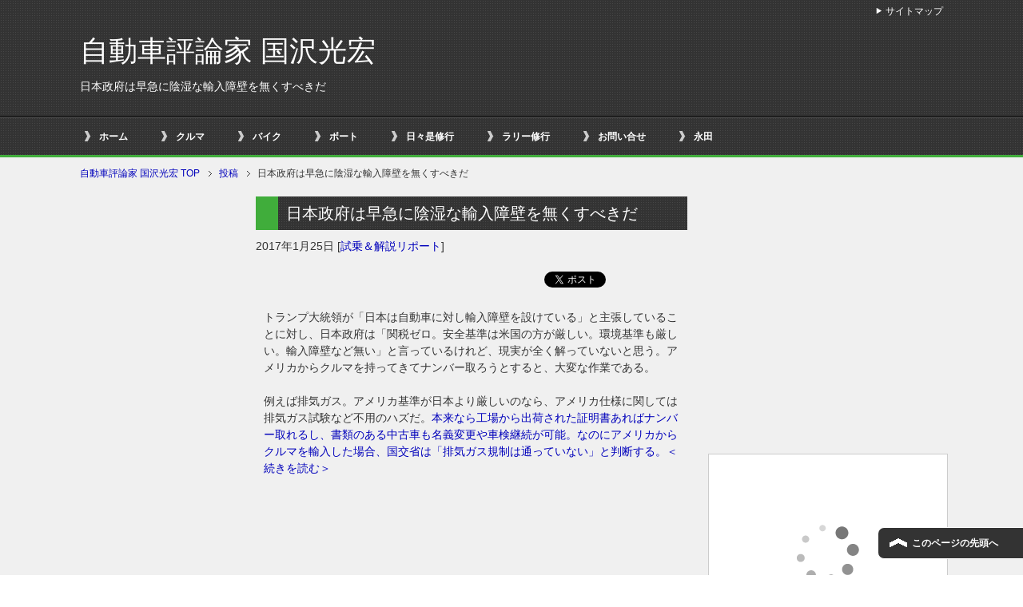

--- FILE ---
content_type: text/html; charset=UTF-8
request_url: https://kunisawa.net/car/car_report/%E6%97%A5%E6%9C%AC%E6%94%BF%E5%BA%9C%E3%81%AF%E6%97%A9%E6%80%A5%E3%81%AB%E9%99%B0%E6%B9%BF%E3%81%AA%E8%BC%B8%E5%85%A5%E9%9A%9C%E5%A3%81%E3%82%92%E7%84%A1%E3%81%8F%E3%81%99%E3%81%B9%E3%81%8D%E3%81%A0/
body_size: 21629
content:
<!DOCTYPE html PUBLIC "-//W3C//DTD XHTML 1.0 Transitional//EN" "//www.w3.org/TR/xhtml1/DTD/xhtml1-transitional.dtd">
<html xmlns="//www.w3.org/1999/xhtml" dir="ltr" xml:lang="ja" lang="ja" xmlns:og="//ogp.me/ns#" xmlns:fb="//www.facebook.com/2008/fbml" itemscope="itemscope" itemtype="//schema.org/">
<head>
<meta http-equiv="Content-Type" content="text/html; charset=UTF-8" />
<title>日本政府は早急に陰湿な輸入障壁を無くすべきだ | 自動車評論家 国沢光宏</title>
<!--//d7r.comによるviewport対策//-->
<script>
var w = screen.width;
var x = 640;
if (w <= x) {
document.write("<meta name=\"viewport\" content=\"width=device-width, initial-scale=1.0\" />");
}
</script>
<!--//d7r.comによるviewport対策//-->
<meta name="keywords" content="試乗＆解説リポート" />
<meta name="description" content="トランプ大統領が「日本は自動車に対し輸入障壁を設けている」と主張していることに対し、日本政府は「関税ゼロ。安全基準は米国の方が厳しい。環境基準も厳しい。輸入障壁など無い」と言っているけれど、現実が全く解っていないと思う。・・・" />
<meta http-equiv="Content-Style-Type" content="text/css" />
<meta http-equiv="Content-Script-Type" content="text/javascript" />
<!--[if IE]><meta http-equiv="imagetoolbar" content="no" /><![endif]-->
<!-- <link rel="stylesheet" href="https://kunisawa.net/wp-content/themes/keni62_wp_cool_160130/common.css" type="text/css" media="all" /> -->
<!-- <link rel="stylesheet" href="https://kunisawa.net/wp-content/themes/keni62_wp_cool_160130/layout.css" type="text/css" media="all" /> -->
<!-- <link rel="stylesheet" href="https://kunisawa.net/wp-content/themes/keni62_wp_cool_160130/design.css" type="text/css" media="all" /> -->
<!-- <link rel="stylesheet" href="https://kunisawa.net/wp-content/themes/keni62_wp_cool_160130/mobile.css" type="text/css" media="all" /> -->
<!-- <link rel="stylesheet" href="https://kunisawa.net/wp-content/themes/keni62_wp_cool_160130/mobile_layout.css" type="text/css" media="all" /> -->
<!-- <link rel="stylesheet" href="https://kunisawa.net/wp-content/themes/keni62_wp_cool_160130/advanced.css" type="text/css" media="all" /> -->
<link rel="stylesheet" type="text/css" href="//kunisawa.net/wp-content/cache/wpfc-minified/dg7zgqhk/9r647.css" media="all"/>
<!-- <link rel="stylesheet" href="https://kunisawa.net/wp-content/themes/keni62_wp_cool_160130/print.css" type="text/css" media="print" /> -->
<link rel="stylesheet" type="text/css" href="//kunisawa.net/wp-content/cache/wpfc-minified/drd4gssn/9r647.css" media="print"/>
<link rel="shortcut icon" type="image/x-icon" href="https://kunisawa.net/wp-content/themes/keni62_wp_cool_160130/favicon.ico" />
<link rel="apple-touch-icon" href="https://kunisawa.net/wp-content/themes/keni62_wp_cool_160130/images/home-icon.png" />
<link rel="alternate" type="application/atom+xml" title="自動車評論家 国沢光宏 Atom Feed" href="https://kunisawa.net/feed/atom/" />
<meta name='robots' content='max-image-preview:large' />
<style>img:is([sizes="auto" i], [sizes^="auto," i]) { contain-intrinsic-size: 3000px 1500px }</style>
<link rel='dns-prefetch' href='//challenges.cloudflare.com' />
<link rel='dns-prefetch' href='//stats.wp.com' />
<link rel='preconnect' href='//i0.wp.com' />
<link rel="alternate" type="application/rss+xml" title="自動車評論家 国沢光宏 &raquo; フィード" href="https://kunisawa.net/feed/" />
<link rel="alternate" type="application/rss+xml" title="自動車評論家 国沢光宏 &raquo; コメントフィード" href="https://kunisawa.net/comments/feed/" />
<script type="text/javascript">
/* <![CDATA[ */
window._wpemojiSettings = {"baseUrl":"https:\/\/s.w.org\/images\/core\/emoji\/16.0.1\/72x72\/","ext":".png","svgUrl":"https:\/\/s.w.org\/images\/core\/emoji\/16.0.1\/svg\/","svgExt":".svg","source":{"concatemoji":"https:\/\/kunisawa.net\/wp-includes\/js\/wp-emoji-release.min.js?ver=6.8.3"}};
/*! This file is auto-generated */
!function(s,n){var o,i,e;function c(e){try{var t={supportTests:e,timestamp:(new Date).valueOf()};sessionStorage.setItem(o,JSON.stringify(t))}catch(e){}}function p(e,t,n){e.clearRect(0,0,e.canvas.width,e.canvas.height),e.fillText(t,0,0);var t=new Uint32Array(e.getImageData(0,0,e.canvas.width,e.canvas.height).data),a=(e.clearRect(0,0,e.canvas.width,e.canvas.height),e.fillText(n,0,0),new Uint32Array(e.getImageData(0,0,e.canvas.width,e.canvas.height).data));return t.every(function(e,t){return e===a[t]})}function u(e,t){e.clearRect(0,0,e.canvas.width,e.canvas.height),e.fillText(t,0,0);for(var n=e.getImageData(16,16,1,1),a=0;a<n.data.length;a++)if(0!==n.data[a])return!1;return!0}function f(e,t,n,a){switch(t){case"flag":return n(e,"\ud83c\udff3\ufe0f\u200d\u26a7\ufe0f","\ud83c\udff3\ufe0f\u200b\u26a7\ufe0f")?!1:!n(e,"\ud83c\udde8\ud83c\uddf6","\ud83c\udde8\u200b\ud83c\uddf6")&&!n(e,"\ud83c\udff4\udb40\udc67\udb40\udc62\udb40\udc65\udb40\udc6e\udb40\udc67\udb40\udc7f","\ud83c\udff4\u200b\udb40\udc67\u200b\udb40\udc62\u200b\udb40\udc65\u200b\udb40\udc6e\u200b\udb40\udc67\u200b\udb40\udc7f");case"emoji":return!a(e,"\ud83e\udedf")}return!1}function g(e,t,n,a){var r="undefined"!=typeof WorkerGlobalScope&&self instanceof WorkerGlobalScope?new OffscreenCanvas(300,150):s.createElement("canvas"),o=r.getContext("2d",{willReadFrequently:!0}),i=(o.textBaseline="top",o.font="600 32px Arial",{});return e.forEach(function(e){i[e]=t(o,e,n,a)}),i}function t(e){var t=s.createElement("script");t.src=e,t.defer=!0,s.head.appendChild(t)}"undefined"!=typeof Promise&&(o="wpEmojiSettingsSupports",i=["flag","emoji"],n.supports={everything:!0,everythingExceptFlag:!0},e=new Promise(function(e){s.addEventListener("DOMContentLoaded",e,{once:!0})}),new Promise(function(t){var n=function(){try{var e=JSON.parse(sessionStorage.getItem(o));if("object"==typeof e&&"number"==typeof e.timestamp&&(new Date).valueOf()<e.timestamp+604800&&"object"==typeof e.supportTests)return e.supportTests}catch(e){}return null}();if(!n){if("undefined"!=typeof Worker&&"undefined"!=typeof OffscreenCanvas&&"undefined"!=typeof URL&&URL.createObjectURL&&"undefined"!=typeof Blob)try{var e="postMessage("+g.toString()+"("+[JSON.stringify(i),f.toString(),p.toString(),u.toString()].join(",")+"));",a=new Blob([e],{type:"text/javascript"}),r=new Worker(URL.createObjectURL(a),{name:"wpTestEmojiSupports"});return void(r.onmessage=function(e){c(n=e.data),r.terminate(),t(n)})}catch(e){}c(n=g(i,f,p,u))}t(n)}).then(function(e){for(var t in e)n.supports[t]=e[t],n.supports.everything=n.supports.everything&&n.supports[t],"flag"!==t&&(n.supports.everythingExceptFlag=n.supports.everythingExceptFlag&&n.supports[t]);n.supports.everythingExceptFlag=n.supports.everythingExceptFlag&&!n.supports.flag,n.DOMReady=!1,n.readyCallback=function(){n.DOMReady=!0}}).then(function(){return e}).then(function(){var e;n.supports.everything||(n.readyCallback(),(e=n.source||{}).concatemoji?t(e.concatemoji):e.wpemoji&&e.twemoji&&(t(e.twemoji),t(e.wpemoji)))}))}((window,document),window._wpemojiSettings);
/* ]]> */
</script>
<style id='wp-emoji-styles-inline-css' type='text/css'>
img.wp-smiley, img.emoji {
display: inline !important;
border: none !important;
box-shadow: none !important;
height: 1em !important;
width: 1em !important;
margin: 0 0.07em !important;
vertical-align: -0.1em !important;
background: none !important;
padding: 0 !important;
}
</style>
<!-- <link rel='stylesheet' id='wp-block-library-css' href='https://kunisawa.net/wp-includes/css/dist/block-library/style.min.css?ver=6.8.3' type='text/css' media='all' /> -->
<link rel="stylesheet" type="text/css" href="//kunisawa.net/wp-content/cache/wpfc-minified/3qnbgfg/9r647.css" media="all"/>
<style id='classic-theme-styles-inline-css' type='text/css'>
/*! This file is auto-generated */
.wp-block-button__link{color:#fff;background-color:#32373c;border-radius:9999px;box-shadow:none;text-decoration:none;padding:calc(.667em + 2px) calc(1.333em + 2px);font-size:1.125em}.wp-block-file__button{background:#32373c;color:#fff;text-decoration:none}
</style>
<!-- <link rel='stylesheet' id='mediaelement-css' href='https://kunisawa.net/wp-includes/js/mediaelement/mediaelementplayer-legacy.min.css?ver=4.2.17' type='text/css' media='all' /> -->
<!-- <link rel='stylesheet' id='wp-mediaelement-css' href='https://kunisawa.net/wp-includes/js/mediaelement/wp-mediaelement.min.css?ver=6.8.3' type='text/css' media='all' /> -->
<link rel="stylesheet" type="text/css" href="//kunisawa.net/wp-content/cache/wpfc-minified/8ve8mon6/a43pt.css" media="all"/>
<style id='jetpack-sharing-buttons-style-inline-css' type='text/css'>
.jetpack-sharing-buttons__services-list{display:flex;flex-direction:row;flex-wrap:wrap;gap:0;list-style-type:none;margin:5px;padding:0}.jetpack-sharing-buttons__services-list.has-small-icon-size{font-size:12px}.jetpack-sharing-buttons__services-list.has-normal-icon-size{font-size:16px}.jetpack-sharing-buttons__services-list.has-large-icon-size{font-size:24px}.jetpack-sharing-buttons__services-list.has-huge-icon-size{font-size:36px}@media print{.jetpack-sharing-buttons__services-list{display:none!important}}.editor-styles-wrapper .wp-block-jetpack-sharing-buttons{gap:0;padding-inline-start:0}ul.jetpack-sharing-buttons__services-list.has-background{padding:1.25em 2.375em}
</style>
<style id='global-styles-inline-css' type='text/css'>
:root{--wp--preset--aspect-ratio--square: 1;--wp--preset--aspect-ratio--4-3: 4/3;--wp--preset--aspect-ratio--3-4: 3/4;--wp--preset--aspect-ratio--3-2: 3/2;--wp--preset--aspect-ratio--2-3: 2/3;--wp--preset--aspect-ratio--16-9: 16/9;--wp--preset--aspect-ratio--9-16: 9/16;--wp--preset--color--black: #000000;--wp--preset--color--cyan-bluish-gray: #abb8c3;--wp--preset--color--white: #ffffff;--wp--preset--color--pale-pink: #f78da7;--wp--preset--color--vivid-red: #cf2e2e;--wp--preset--color--luminous-vivid-orange: #ff6900;--wp--preset--color--luminous-vivid-amber: #fcb900;--wp--preset--color--light-green-cyan: #7bdcb5;--wp--preset--color--vivid-green-cyan: #00d084;--wp--preset--color--pale-cyan-blue: #8ed1fc;--wp--preset--color--vivid-cyan-blue: #0693e3;--wp--preset--color--vivid-purple: #9b51e0;--wp--preset--gradient--vivid-cyan-blue-to-vivid-purple: linear-gradient(135deg,rgba(6,147,227,1) 0%,rgb(155,81,224) 100%);--wp--preset--gradient--light-green-cyan-to-vivid-green-cyan: linear-gradient(135deg,rgb(122,220,180) 0%,rgb(0,208,130) 100%);--wp--preset--gradient--luminous-vivid-amber-to-luminous-vivid-orange: linear-gradient(135deg,rgba(252,185,0,1) 0%,rgba(255,105,0,1) 100%);--wp--preset--gradient--luminous-vivid-orange-to-vivid-red: linear-gradient(135deg,rgba(255,105,0,1) 0%,rgb(207,46,46) 100%);--wp--preset--gradient--very-light-gray-to-cyan-bluish-gray: linear-gradient(135deg,rgb(238,238,238) 0%,rgb(169,184,195) 100%);--wp--preset--gradient--cool-to-warm-spectrum: linear-gradient(135deg,rgb(74,234,220) 0%,rgb(151,120,209) 20%,rgb(207,42,186) 40%,rgb(238,44,130) 60%,rgb(251,105,98) 80%,rgb(254,248,76) 100%);--wp--preset--gradient--blush-light-purple: linear-gradient(135deg,rgb(255,206,236) 0%,rgb(152,150,240) 100%);--wp--preset--gradient--blush-bordeaux: linear-gradient(135deg,rgb(254,205,165) 0%,rgb(254,45,45) 50%,rgb(107,0,62) 100%);--wp--preset--gradient--luminous-dusk: linear-gradient(135deg,rgb(255,203,112) 0%,rgb(199,81,192) 50%,rgb(65,88,208) 100%);--wp--preset--gradient--pale-ocean: linear-gradient(135deg,rgb(255,245,203) 0%,rgb(182,227,212) 50%,rgb(51,167,181) 100%);--wp--preset--gradient--electric-grass: linear-gradient(135deg,rgb(202,248,128) 0%,rgb(113,206,126) 100%);--wp--preset--gradient--midnight: linear-gradient(135deg,rgb(2,3,129) 0%,rgb(40,116,252) 100%);--wp--preset--font-size--small: 13px;--wp--preset--font-size--medium: 20px;--wp--preset--font-size--large: 36px;--wp--preset--font-size--x-large: 42px;--wp--preset--spacing--20: 0.44rem;--wp--preset--spacing--30: 0.67rem;--wp--preset--spacing--40: 1rem;--wp--preset--spacing--50: 1.5rem;--wp--preset--spacing--60: 2.25rem;--wp--preset--spacing--70: 3.38rem;--wp--preset--spacing--80: 5.06rem;--wp--preset--shadow--natural: 6px 6px 9px rgba(0, 0, 0, 0.2);--wp--preset--shadow--deep: 12px 12px 50px rgba(0, 0, 0, 0.4);--wp--preset--shadow--sharp: 6px 6px 0px rgba(0, 0, 0, 0.2);--wp--preset--shadow--outlined: 6px 6px 0px -3px rgba(255, 255, 255, 1), 6px 6px rgba(0, 0, 0, 1);--wp--preset--shadow--crisp: 6px 6px 0px rgba(0, 0, 0, 1);}:where(.is-layout-flex){gap: 0.5em;}:where(.is-layout-grid){gap: 0.5em;}body .is-layout-flex{display: flex;}.is-layout-flex{flex-wrap: wrap;align-items: center;}.is-layout-flex > :is(*, div){margin: 0;}body .is-layout-grid{display: grid;}.is-layout-grid > :is(*, div){margin: 0;}:where(.wp-block-columns.is-layout-flex){gap: 2em;}:where(.wp-block-columns.is-layout-grid){gap: 2em;}:where(.wp-block-post-template.is-layout-flex){gap: 1.25em;}:where(.wp-block-post-template.is-layout-grid){gap: 1.25em;}.has-black-color{color: var(--wp--preset--color--black) !important;}.has-cyan-bluish-gray-color{color: var(--wp--preset--color--cyan-bluish-gray) !important;}.has-white-color{color: var(--wp--preset--color--white) !important;}.has-pale-pink-color{color: var(--wp--preset--color--pale-pink) !important;}.has-vivid-red-color{color: var(--wp--preset--color--vivid-red) !important;}.has-luminous-vivid-orange-color{color: var(--wp--preset--color--luminous-vivid-orange) !important;}.has-luminous-vivid-amber-color{color: var(--wp--preset--color--luminous-vivid-amber) !important;}.has-light-green-cyan-color{color: var(--wp--preset--color--light-green-cyan) !important;}.has-vivid-green-cyan-color{color: var(--wp--preset--color--vivid-green-cyan) !important;}.has-pale-cyan-blue-color{color: var(--wp--preset--color--pale-cyan-blue) !important;}.has-vivid-cyan-blue-color{color: var(--wp--preset--color--vivid-cyan-blue) !important;}.has-vivid-purple-color{color: var(--wp--preset--color--vivid-purple) !important;}.has-black-background-color{background-color: var(--wp--preset--color--black) !important;}.has-cyan-bluish-gray-background-color{background-color: var(--wp--preset--color--cyan-bluish-gray) !important;}.has-white-background-color{background-color: var(--wp--preset--color--white) !important;}.has-pale-pink-background-color{background-color: var(--wp--preset--color--pale-pink) !important;}.has-vivid-red-background-color{background-color: var(--wp--preset--color--vivid-red) !important;}.has-luminous-vivid-orange-background-color{background-color: var(--wp--preset--color--luminous-vivid-orange) !important;}.has-luminous-vivid-amber-background-color{background-color: var(--wp--preset--color--luminous-vivid-amber) !important;}.has-light-green-cyan-background-color{background-color: var(--wp--preset--color--light-green-cyan) !important;}.has-vivid-green-cyan-background-color{background-color: var(--wp--preset--color--vivid-green-cyan) !important;}.has-pale-cyan-blue-background-color{background-color: var(--wp--preset--color--pale-cyan-blue) !important;}.has-vivid-cyan-blue-background-color{background-color: var(--wp--preset--color--vivid-cyan-blue) !important;}.has-vivid-purple-background-color{background-color: var(--wp--preset--color--vivid-purple) !important;}.has-black-border-color{border-color: var(--wp--preset--color--black) !important;}.has-cyan-bluish-gray-border-color{border-color: var(--wp--preset--color--cyan-bluish-gray) !important;}.has-white-border-color{border-color: var(--wp--preset--color--white) !important;}.has-pale-pink-border-color{border-color: var(--wp--preset--color--pale-pink) !important;}.has-vivid-red-border-color{border-color: var(--wp--preset--color--vivid-red) !important;}.has-luminous-vivid-orange-border-color{border-color: var(--wp--preset--color--luminous-vivid-orange) !important;}.has-luminous-vivid-amber-border-color{border-color: var(--wp--preset--color--luminous-vivid-amber) !important;}.has-light-green-cyan-border-color{border-color: var(--wp--preset--color--light-green-cyan) !important;}.has-vivid-green-cyan-border-color{border-color: var(--wp--preset--color--vivid-green-cyan) !important;}.has-pale-cyan-blue-border-color{border-color: var(--wp--preset--color--pale-cyan-blue) !important;}.has-vivid-cyan-blue-border-color{border-color: var(--wp--preset--color--vivid-cyan-blue) !important;}.has-vivid-purple-border-color{border-color: var(--wp--preset--color--vivid-purple) !important;}.has-vivid-cyan-blue-to-vivid-purple-gradient-background{background: var(--wp--preset--gradient--vivid-cyan-blue-to-vivid-purple) !important;}.has-light-green-cyan-to-vivid-green-cyan-gradient-background{background: var(--wp--preset--gradient--light-green-cyan-to-vivid-green-cyan) !important;}.has-luminous-vivid-amber-to-luminous-vivid-orange-gradient-background{background: var(--wp--preset--gradient--luminous-vivid-amber-to-luminous-vivid-orange) !important;}.has-luminous-vivid-orange-to-vivid-red-gradient-background{background: var(--wp--preset--gradient--luminous-vivid-orange-to-vivid-red) !important;}.has-very-light-gray-to-cyan-bluish-gray-gradient-background{background: var(--wp--preset--gradient--very-light-gray-to-cyan-bluish-gray) !important;}.has-cool-to-warm-spectrum-gradient-background{background: var(--wp--preset--gradient--cool-to-warm-spectrum) !important;}.has-blush-light-purple-gradient-background{background: var(--wp--preset--gradient--blush-light-purple) !important;}.has-blush-bordeaux-gradient-background{background: var(--wp--preset--gradient--blush-bordeaux) !important;}.has-luminous-dusk-gradient-background{background: var(--wp--preset--gradient--luminous-dusk) !important;}.has-pale-ocean-gradient-background{background: var(--wp--preset--gradient--pale-ocean) !important;}.has-electric-grass-gradient-background{background: var(--wp--preset--gradient--electric-grass) !important;}.has-midnight-gradient-background{background: var(--wp--preset--gradient--midnight) !important;}.has-small-font-size{font-size: var(--wp--preset--font-size--small) !important;}.has-medium-font-size{font-size: var(--wp--preset--font-size--medium) !important;}.has-large-font-size{font-size: var(--wp--preset--font-size--large) !important;}.has-x-large-font-size{font-size: var(--wp--preset--font-size--x-large) !important;}
:where(.wp-block-post-template.is-layout-flex){gap: 1.25em;}:where(.wp-block-post-template.is-layout-grid){gap: 1.25em;}
:where(.wp-block-columns.is-layout-flex){gap: 2em;}:where(.wp-block-columns.is-layout-grid){gap: 2em;}
:root :where(.wp-block-pullquote){font-size: 1.5em;line-height: 1.6;}
</style>
<!-- <link rel='stylesheet' id='contact-form-7-css' href='https://kunisawa.net/wp-content/plugins/contact-form-7/includes/css/styles.css?ver=6.1.2' type='text/css' media='all' /> -->
<link rel="stylesheet" type="text/css" href="//kunisawa.net/wp-content/cache/wpfc-minified/7j5afl3s/9r647.css" media="all"/>
<script src='//kunisawa.net/wp-content/cache/wpfc-minified/1deeqzh9/9r647.js' type="text/javascript"></script>
<!-- <script type="text/javascript" src="https://kunisawa.net/wp-includes/js/jquery/jquery.min.js?ver=3.7.1" id="jquery-core-js"></script> -->
<!-- <script type="text/javascript" src="https://kunisawa.net/wp-includes/js/jquery/jquery-migrate.min.js?ver=3.4.1" id="jquery-migrate-js"></script> -->
<link rel="https://api.w.org/" href="https://kunisawa.net/wp-json/" /><link rel="alternate" title="JSON" type="application/json" href="https://kunisawa.net/wp-json/wp/v2/posts/24199" /><link rel="EditURI" type="application/rsd+xml" title="RSD" href="https://kunisawa.net/xmlrpc.php?rsd" />
<meta name="generator" content="WordPress 6.8.3" />
<link rel="canonical" href="https://kunisawa.net/car/car_report/%e6%97%a5%e6%9c%ac%e6%94%bf%e5%ba%9c%e3%81%af%e6%97%a9%e6%80%a5%e3%81%ab%e9%99%b0%e6%b9%bf%e3%81%aa%e8%bc%b8%e5%85%a5%e9%9a%9c%e5%a3%81%e3%82%92%e7%84%a1%e3%81%8f%e3%81%99%e3%81%b9%e3%81%8d%e3%81%a0/" />
<link rel='shortlink' href='https://kunisawa.net/?p=24199' />
<link rel="alternate" title="oEmbed (JSON)" type="application/json+oembed" href="https://kunisawa.net/wp-json/oembed/1.0/embed?url=https%3A%2F%2Fkunisawa.net%2Fcar%2Fcar_report%2F%25e6%2597%25a5%25e6%259c%25ac%25e6%2594%25bf%25e5%25ba%259c%25e3%2581%25af%25e6%2597%25a9%25e6%2580%25a5%25e3%2581%25ab%25e9%2599%25b0%25e6%25b9%25bf%25e3%2581%25aa%25e8%25bc%25b8%25e5%2585%25a5%25e9%259a%259c%25e5%25a3%2581%25e3%2582%2592%25e7%2584%25a1%25e3%2581%258f%25e3%2581%2599%25e3%2581%25b9%25e3%2581%258d%25e3%2581%25a0%2F" />
<link rel="alternate" title="oEmbed (XML)" type="text/xml+oembed" href="https://kunisawa.net/wp-json/oembed/1.0/embed?url=https%3A%2F%2Fkunisawa.net%2Fcar%2Fcar_report%2F%25e6%2597%25a5%25e6%259c%25ac%25e6%2594%25bf%25e5%25ba%259c%25e3%2581%25af%25e6%2597%25a9%25e6%2580%25a5%25e3%2581%25ab%25e9%2599%25b0%25e6%25b9%25bf%25e3%2581%25aa%25e8%25bc%25b8%25e5%2585%25a5%25e9%259a%259c%25e5%25a3%2581%25e3%2582%2592%25e7%2584%25a1%25e3%2581%258f%25e3%2581%2599%25e3%2581%25b9%25e3%2581%258d%25e3%2581%25a0%2F&#038;format=xml" />
<style>img#wpstats{display:none}</style>
<!-- Jetpack Open Graph Tags -->
<meta property="og:type" content="article" />
<meta property="og:title" content="日本政府は早急に陰湿な輸入障壁を無くすべきだ" />
<meta property="og:url" content="https://kunisawa.net/car/car_report/%e6%97%a5%e6%9c%ac%e6%94%bf%e5%ba%9c%e3%81%af%e6%97%a9%e6%80%a5%e3%81%ab%e9%99%b0%e6%b9%bf%e3%81%aa%e8%bc%b8%e5%85%a5%e9%9a%9c%e5%a3%81%e3%82%92%e7%84%a1%e3%81%8f%e3%81%99%e3%81%b9%e3%81%8d%e3%81%a0/" />
<meta property="og:description" content="トランプ大統領が「日本は自動車に対し輸入障壁を設けている」と主張していることに対し、日本政府は「関税ゼロ。安全&hellip;" />
<meta property="article:published_time" content="2017-01-25T01:40:02+00:00" />
<meta property="article:modified_time" content="2017-01-25T01:51:43+00:00" />
<meta property="og:site_name" content="自動車評論家 国沢光宏" />
<meta property="og:image" content="https://s0.wp.com/i/blank.jpg" />
<meta property="og:image:width" content="200" />
<meta property="og:image:height" content="200" />
<meta property="og:image:alt" content="" />
<meta property="og:locale" content="ja_JP" />
<meta name="twitter:text:title" content="日本政府は早急に陰湿な輸入障壁を無くすべきだ" />
<meta name="twitter:card" content="summary" />
<!-- End Jetpack Open Graph Tags -->
<script type="text/javascript">
(function () {
var tagjs = document.createElement("script");
var s = document.getElementsByTagName("script")[0];
tagjs.async = true;
tagjs.src = "//s.yjtag.jp/tag.js#site=feDzRHJ";
s.parentNode.insertBefore(tagjs, s);
}());
</script>
<noscript>
<iframe src="//b.yjtag.jp/iframe?c=feDzRHJ" width="1" height="1" frameborder="0" scrolling="no" marginheight="0" marginwidth="0"></iframe>
</noscript>
<script>
(function(i,s,o,g,r,a,m){i['GoogleAnalyticsObject']=r;i[r]=i[r]||function(){
(i[r].q=i[r].q||[]).push(arguments)},i[r].l=1*new Date();a=s.createElement(o),
m=s.getElementsByTagName(o)[0];a.async=1;a.src=g;m.parentNode.insertBefore(a,m)
})(window,document,'script','//www.google-analytics.com/analytics.js','ga');
ga('create', 'UA-15730609-5', 'kunisawa.net');
ga('send', 'pageview');
</script>
</head>
<body class="wp-singular post-template-default single single-post postid-24199 single-format-standard wp-theme-keni62_wp_cool_160130 col3">
<div id="fb-root"></div>
<div id="container">
<!--▼ヘッダー-->
<div id="header">
<div id="header-in">
<div id="header-title">
<p class="header-logo"><a href="https://kunisawa.net">自動車評論家 国沢光宏</a></p>
<h1>日本政府は早急に陰湿な輸入障壁を無くすべきだ</h1>
</div>
<div id="header-text">
<p></p>
</div>
</div>
</div>
<!--▲ヘッダー-->
<!--▼グローバルナビ-->
<div id="global-nav">
<dl id="global-nav-in">
<dt class="btn-gnav">メニュー</dt>
<dd class="menu-wrap">
<ul id="menu" class="menu">
<li id="menu-item-372" class="first menu-item menu-item-type-custom menu-item-object-custom menu-item-home menu-item-372"><a href="https://kunisawa.net/">ホーム</a></li>
<li id="menu-item-2861" class="menu-item menu-item-type-taxonomy menu-item-object-category current-post-ancestor menu-item-has-children menu-item-2861"><a href="https://kunisawa.net/category/car/">クルマ</a><ul class="sub-menu">	<li id="menu-item-2862" class="menu-item menu-item-type-taxonomy menu-item-object-category menu-item-2862"><a href="https://kunisawa.net/category/car/car_latest-information/">最新情報</a></li>
<li id="menu-item-5397" class="menu-item menu-item-type-taxonomy menu-item-object-category current-post-ancestor current-menu-parent current-post-parent menu-item-5397"><a href="https://kunisawa.net/category/car/car_report/">試乗＆解説リポート</a></li>
<li id="menu-item-371" class="menu-item menu-item-type-taxonomy menu-item-object-category menu-item-371"><a href="https://kunisawa.net/category/car/car_automobile-inspection/">車検</a></li>
</ul></li>
<li id="menu-item-365" class="menu-item menu-item-type-taxonomy menu-item-object-category menu-item-has-children menu-item-365"><a href="https://kunisawa.net/category/bike/">バイク</a><ul class="sub-menu">	<li id="menu-item-366" class="menu-item menu-item-type-taxonomy menu-item-object-category menu-item-has-children menu-item-366"><a href="https://kunisawa.net/category/bike/bike_japanese/">国産車</a>	<ul class="sub-menu">		<li id="menu-item-367" class="menu-item menu-item-type-taxonomy menu-item-object-category menu-item-367"><a href="https://kunisawa.net/category/bike/bike_japanese/bike_japanese_suzuki/">スズキ</a></li>
<li id="menu-item-368" class="menu-item menu-item-type-taxonomy menu-item-object-category menu-item-368"><a href="https://kunisawa.net/category/bike/bike_japanese/bike_japanese_honda/">ホンダ</a></li>
</ul></li>
<li id="menu-item-369" class="menu-item menu-item-type-taxonomy menu-item-object-category menu-item-has-children menu-item-369"><a href="https://kunisawa.net/category/bike/bike_import/">輸入車</a>	<ul class="sub-menu">		<li id="menu-item-370" class="menu-item menu-item-type-taxonomy menu-item-object-category menu-item-370"><a href="https://kunisawa.net/category/bike/bike_import/bike_import_bmw/">BMW</a></li>
</ul></li>
</ul></li>
<li id="menu-item-156" class="menu-item menu-item-type-taxonomy menu-item-object-category menu-item-has-children menu-item-156"><a href="https://kunisawa.net/category/boat/">ボート</a><ul class="sub-menu">	<li id="menu-item-157" class="menu-item menu-item-type-taxonomy menu-item-object-category menu-item-157"><a href="https://kunisawa.net/category/boat/boat_event/">イベント</a></li>
<li id="menu-item-158" class="menu-item menu-item-type-taxonomy menu-item-object-category menu-item-158"><a href="https://kunisawa.net/category/boat/boat_cruising/">クルージング</a></li>
<li id="menu-item-168" class="menu-item menu-item-type-taxonomy menu-item-object-category menu-item-168"><a href="https://kunisawa.net/category/boat/boat_fishing/">釣り</a></li>
<li id="menu-item-159" class="menu-item menu-item-type-taxonomy menu-item-object-category menu-item-159"><a href="https://kunisawa.net/category/boat/boat_report/">レポート</a></li>
<li id="menu-item-160" class="menu-item menu-item-type-taxonomy menu-item-object-category menu-item-has-children menu-item-160"><a href="https://kunisawa.net/category/boat/boat_japanese/">国産</a>	<ul class="sub-menu">		<li id="menu-item-164" class="menu-item menu-item-type-taxonomy menu-item-object-category menu-item-164"><a href="https://kunisawa.net/category/boat/boat_japanese/boat_japanese_yanmar/">ヤンマー</a></li>
<li id="menu-item-163" class="menu-item menu-item-type-taxonomy menu-item-object-category menu-item-163"><a href="https://kunisawa.net/category/boat/boat_japanese/boat_japanese_yamaha/">ヤマハ</a></li>
<li id="menu-item-162" class="menu-item menu-item-type-taxonomy menu-item-object-category menu-item-162"><a href="https://kunisawa.net/category/boat/boat_japanese/boat_japanese_toyota/">トヨタ</a></li>
<li id="menu-item-165" class="menu-item menu-item-type-taxonomy menu-item-object-category menu-item-165"><a href="https://kunisawa.net/category/boat/boat_japanese/boat_japanese_nissan/">日産</a></li>
<li id="menu-item-161" class="menu-item menu-item-type-taxonomy menu-item-object-category menu-item-161"><a href="https://kunisawa.net/category/boat/boat_japanese/boat_japanese_other/">その他</a></li>
</ul></li>
<li id="menu-item-166" class="menu-item menu-item-type-taxonomy menu-item-object-category menu-item-has-children menu-item-166"><a href="https://kunisawa.net/category/boat/bort_import/">輸入艇</a>	<ul class="sub-menu">		<li id="menu-item-167" class="menu-item menu-item-type-taxonomy menu-item-object-category menu-item-167"><a href="https://kunisawa.net/category/boat/bort_import/bort_import_searay/">シーレイ</a></li>
</ul></li>
</ul></li>
<li id="menu-item-5149" class="menu-item menu-item-type-taxonomy menu-item-object-category menu-item-has-children menu-item-5149"><a href="https://kunisawa.net/category/diary/">日々是修行</a><ul class="sub-menu">	<li id="menu-item-5150" class="menu-item menu-item-type-taxonomy menu-item-object-category menu-item-5150"><a href="https://kunisawa.net/category/diary/diary_leaf/">リーフ修行</a></li>
<li id="menu-item-5151" class="menu-item menu-item-type-taxonomy menu-item-object-category menu-item-5151"><a href="https://kunisawa.net/category/diary/diary_leaf/diary_leaf_rally/">リーフでラリー</a></li>
<li id="menu-item-5153" class="menu-item menu-item-type-taxonomy menu-item-object-category menu-item-5153"><a href="https://kunisawa.net/category/diary/diary_fishing/">厳しい釣り修行</a></li>
<li id="menu-item-5154" class="menu-item menu-item-type-taxonomy menu-item-object-category menu-item-5154"><a href="https://kunisawa.net/category/diary/diary_bike/">おやぢバイク</a></li>
</ul></li>
<li id="menu-item-5312" class="menu-item menu-item-type-taxonomy menu-item-object-category menu-item-5312"><a href="https://kunisawa.net/category/diary/diary_rally/">ラリー修行</a></li>
<li id="menu-item-72590" class="menu-item menu-item-type-post_type menu-item-object-page menu-item-72590"><a href="https://kunisawa.net/%e3%81%8a%e5%95%8f%e3%81%84%e5%90%88%e3%81%9b/">お問い合せ</a></li>
<li id="menu-item-72589" class="menu-item menu-item-type-post_type menu-item-object-page menu-item-72589"><a href="https://kunisawa.net/%e6%b0%b8%e7%94%b0/">永田</a></li>
</ul>
</dd>
</dl>
</div>
<!--▲グローバルナビ-->
<!--main-->
<div id="main">
<!--main-in-->
<div id="main-in">
<!--▼パン屑ナビ-->
<div id="breadcrumbs">
<ol>
<li class="first" itemscope="itemscope" itemtype="https://data-vocabulary.org/Breadcrumb"><a href="https://kunisawa.net" itemprop="url"><span itemprop="title">自動車評論家 国沢光宏 TOP</span></a></li>
<li itemscope="itemscope" itemtype="https://data-vocabulary.org/Breadcrumb"><a href="https://kunisawa.net/post/" itemprop="url"><span itemprop="title">投稿</span></a></li>
<li itemscope="itemscope" itemtype="https://data-vocabulary.org/Breadcrumb">日本政府は早急に陰湿な輸入障壁を無くすべきだ</li>
</ol>
</div>
<!--▲パン屑ナビ-->
<!--▽メイン＆サブ-->
<div id="main-and-sub">
<!--▽メインコンテンツ-->
<div id="main-contents">
<div class="post">
<h2 class="post-title">日本政府は早急に陰湿な輸入障壁を無くすべきだ</h2>
<p class="post-meta"><span class="post-data">2017年1月25日</span> [<span class="post-cat"><a href="https://kunisawa.net/category/car/car_report/" rel="category tag">試乗＆解説リポート</a></span>]</p>
<ul class="sb m20-b">
<li class="sb-tweet"></li>
<li class="sb-hatebu"></li>
<li class="sb-gplus"></li>
<li class="sb-fb-like"></li>
</ul><div class="contents clearfix">
<div class="article">
<!--本文-->
<p>トランプ大統領が「日本は自動車に対し輸入障壁を設けている」と主張していることに対し、日本政府は「関税ゼロ。安全基準は米国の方が厳しい。環境基準も厳しい。輸入障壁など無い」と言っているけれど、現実が全く解っていないと思う。アメリカからクルマを持ってきてナンバー取ろうとすると、大変な作業である。</p>
<p>例えば排気ガス。アメリカ基準が日本より厳しいのなら、アメリカ仕様に関しては排気ガス試験など不用のハズだ。<a href="http://bylines.news.yahoo.co.jp/kunisawamitsuhiro/20170125-00066949/" target="_blank">本来なら工場から出荷された証明書あればナンバー取れるし、書類のある中古車も名義変更や車検継続が可能。なのにアメリカからクルマを輸入した場合、国交省は「排気ガス規制は通っていない」と判断する。＜続きを読む＞</a></p>
<!--/本文-->
<!--/アドセンスタグを挿入Start-->
<div class="m10-t m10-b">
<script async src="//pagead2.googlesyndication.com/pagead/js/adsbygoogle.js"></script>
<!-- wp_resp_cen_mid -->
<ins class="adsbygoogle"
style="display:block"
data-ad-client="ca-pub-1476594558531431"
data-ad-slot="9579146219"
data-ad-format="auto"></ins>
<script>
(adsbygoogle = window.adsbygoogle || []).push({});
</script>
</div>
<!--/アドセンスタグを挿入End-->
<p><おすすめ記事></p>
<!--//関連記事//-->
<script async src="//pagead2.googlesyndication.com/pagead/js/adsbygoogle.js"></script>
<ins class="adsbygoogle"
style="display:block"
data-ad-format="autorelaxed"
data-ad-client="ca-pub-9265039443148764"
data-ad-slot="2613330220"></ins>
<script>
(adsbygoogle = window.adsbygoogle || []).push({});
</script>
<!--//関連記事//-->
<!--/アドセンスタグを挿入Start-->
<div class="m10-t m10-b">
<script async src="//pagead2.googlesyndication.com/pagead/js/adsbygoogle.js"></script>
<!-- Link unit single -->
<ins class="adsbygoogle"
style="display:block"
data-ad-client="ca-pub-1476594558531431"
data-ad-slot="5632575339"
data-ad-format="link"></ins>
<script>
(adsbygoogle = window.adsbygoogle || []).push({});
</script>
</div>
<!--/アドセンスタグを挿入End-->
<!--//YARPPタグを挿入Start//-->
<!--//	<br/>//-->
<div class='yarpp yarpp-related yarpp-related-website yarpp-template-list'>
<!-- YARPP List -->
<h3>合わせて読みたいおすすめの記事:</h3><ol>
<li><a href="https://kunisawa.net/car/car_report/%e3%83%90%e3%83%83%e3%82%af%e3%83%9f%e3%83%a9%e3%83%bc%e7%84%a1%e3%81%97%e3%81%a7ok%e3%81%ab%ef%bc%81%e3%80%80%e3%81%9f%e3%81%a0%e6%99%82%e6%9c%9f%e5%b0%9a%e6%97%a9%e3%81%a0%e3%81%a8%e6%80%9d%e3%81%86/" rel="bookmark" title="バックミラー無しでOKに！　ただ時期尚早だと思う">バックミラー無しでOKに！　ただ時期尚早だと思う</a></li>
<li><a href="https://kunisawa.net/car/car_report/%e3%82%ab%e3%83%bc%e3%83%9c%e3%83%b3%e3%83%95%e3%83%aa%e3%83%bc%e3%81%a7f1%e3%82%84wrc%e3%80%81%e3%83%ab%e3%83%bb%e3%83%9e%e3%83%b3%e3%81%a9%e3%81%86%e3%81%99%e3%82%8b%ef%bc%9f/" rel="bookmark" title="カーボンフリーでF1やWRC、ル・マンどうする？">カーボンフリーでF1やWRC、ル・マンどうする？</a></li>
<li><a href="https://kunisawa.net/car/car_latest-information/%e3%83%80%e3%83%83%e3%82%b8%e3%83%bb%e3%83%81%e3%83%a3%e3%83%ac%e3%83%b3%e3%82%b8%e3%83%a3%e3%83%bc/" rel="bookmark" title="ダッジ・チャレンジャー">ダッジ・チャレンジャー</a></li>
<li><a href="https://kunisawa.net/car/car_latest-information/%e4%ba%8b%e6%95%85%e3%81%ae%e6%95%99%e8%a8%93/" rel="bookmark" title="事故の教訓">事故の教訓</a></li>
<li><a href="https://kunisawa.net/car/car_latest-information/bmw%e3%80%81%e3%83%9c%e3%82%b3%e3%83%9c%e3%82%b3%e3%81%ab%e3%81%aa%e3%81%a3%e3%81%9fx5%e3%82%92%e4%bb%a3%e7%90%86%e4%ba%ba%e3%81%8b%e3%82%89%e7%b4%a0%e7%9b%b4%e3%81%ab%e5%8f%97%e3%81%91%e5%8f%96/" rel="bookmark" title="BMW、ボコボコになったX5を代理人から素直に受け取って帰したのか？">BMW、ボコボコになったX5を代理人から素直に受け取って帰したのか？</a></li>
</ol>
</div>
<!--//YARPPタグを挿入End//-->
</div>
<!--/article-->
</div>
<ul class="sb m20-b">
<li class="sb-tweet"></li>
<li class="sb-hatebu"></li>
<li class="sb-gplus"></li>
<li class="sb-fb-like"></li>
</ul>
</div>
<!--/post-->
<!--//【d7r】//-->
<div id="single-nav" class="navigation clearfix">
<div class="nav-previous"><a href="https://kunisawa.net/diary/%e3%83%90%e3%83%bc%e3%82%b9%e3%83%88%e3%81%ab%e7%b6%9a%e3%81%8d%e7%ab%8b%e6%9c%a8%e3%82%a2%e3%82%bf%e3%83%83%e3%82%af/" rel="prev">前の記事｜バーストに続き立木アタック</a></div>
<div class="nav-next"><a href="https://kunisawa.net/diary/%e6%9e%9c%e3%81%9f%e3%81%97%e3%81%a6cvt%e3%81%af%e4%bd%bf%e3%81%84%e3%83%a2%e3%83%8e%e3%81%ab%e3%81%aa%e3%82%8b%e3%81%8b%ef%bc%9f/" rel="next">次の記事｜果たしてCVTは使いモノになるか？</a></div>
</div>
<!--//【d7r】//-->
<!--comme
nt-->
<div class="contents">
<!-- You can start editing here. -->
<!-- If comments are closed. -->
<p class="nocomments">コメントは受け付けていません。</p>
</div>
<!--/comment-->
</div>
<!--△メインコンテンツ-->
<!--▽サブコンテンツ-->
<div id="sub-contents" class="sub-column">
<div class="sub-contents-btn">サブコンテンツ</div>
<div id="sub-contents-in">
<div id="text-15" class="contents widget-conts widget_text">			<div class="textwidget"><Center>
<script async src="//pagead2.googlesyndication.com/pagead/js/adsbygoogle.js"></script>
<!-- k_responsive -->
<ins class="adsbygoogle"
style="display:block"
data-ad-client="ca-pub-9265039443148764"
data-ad-slot="9110185420"
data-ad-format="auto"></ins>
<script>
(adsbygoogle = window.adsbygoogle || []).push({});
</script>
</Center></div>
</div><div id="text-3" class="contents widget-conts widget_text">			<div class="textwidget"><CENTER>
<a href="https://www.kure.com/" target="_blank"><img data-recalc-dims="1" src="https://i0.wp.com/kunisawa.net/wp-content/themes/keni62_wp_cool_160130/images/kure-banner2.gif?resize=185%2C142" border="0" alt="kure/呉/CRC" width="185" height="142" /></a>
</CENTER></div>
</div><div id="text-12" class="contents widget-conts widget_text">			<div class="textwidget"><CENTER>
<script async src="//pagead2.googlesyndication.com/pagead/js/adsbygoogle.js"></script>
<!-- wp_link_side_1_w200_h90 -->
<ins class="adsbygoogle"
style="display:inline-block;width:200px;height:90px"
data-ad-client="ca-pub-1476594558531431"
data-ad-slot="3505273015"></ins>
<script>
(adsbygoogle = window.adsbygoogle || []).push({});
</script>
</CENTER></div>
</div><div id="text-6" class="contents widget-conts widget_text">			<div class="textwidget"><CENTER>
<a href="https://polishfactory.jp/" target="_blank" ><img data-recalc-dims="1" src="https://i0.wp.com/kunisawa.net/wp-content/themes/keni62_wp_cool_160130/images/pokish_logo.gif?resize=188%2C49" border="0" alt="車の磨きとコーティングのポリッシュファクトリー" width="188" height="49"  /></a>
<br />
</CENTER></div>
</div><div id="search-2" class="contents widget-conts widget_search"><h3>車名などで記事検索</h3><form role="search" method="get" id="searchform" action="https://kunisawa.net/">
<dl class="search-box">
<dt><input type="text" class="search" value="" name="s" id="s" /></dt>
<dd><input type="submit" id="searchsubmit" value="検索" /></dd>
</dl>
</form></div><div id="linkcat-34" class="contents widget-conts widget_mylinkorder"><h3>推奨リンク</h3>
<ul class='xoxo blogroll'>
<li><a href="https://kunisawa.shop-pro.jp/" title="2022年のサポーター募集中でございます" target="_blank">サポーターお願い</a></li>
<li><a href="https://bestcarweb.jp/" target="_blank">ベストカーWeb</a></li>
<li><a href="https://www.kure.com/column/" title="国沢光宏のホットコラム｜呉工業" target="_blank">クルマ情報はKUREコラム</a></li>
<li><a href="https://6906.teacup.com/kunisawanet/bbs" title="建設的な意見のみ反映される掲示板です" target="_blank">クルマ好きの掲示板</a></li>
<li><a href="https://kuruma-news.jp/" title="クルマ選びの総合支援ポータル" target="_blank">くるまのニュース</a></li>
</ul>
</div>
<div id="linkcat-175" class="contents widget-conts widget_mylinkorder"><h3>Contributors</h3>
<ul class='xoxo blogroll'>
<li><a href="https://www.youtube.com/channel/UCS93W6fNJ2QPOsxIxTCTSHQ" title="国沢光宏のユーチューブ動画へのリンク">動画@kunisawa.net</a></li>
</ul>
</div>
<div id="linkcat-55" class="contents widget-conts widget_mylinkorder"><h3>試乗＆解説リポート</h3>
<ul class='xoxo blogroll'>
<li><a href="https://kunisawa.net/car/car_report/%e3%83%aa%e3%83%9d%e3%83%bc%e3%83%88-toyota/" title="試乗＆解説リポート [TOYOTA]">TOYOTA</a></li>
<li><a href="https://kunisawa.net/car/car_report/%e3%83%aa%e3%83%9d%e3%83%bc%e3%83%88-nissan/" title="試乗＆解説リポート [NISSAN]">NISSAN</a></li>
<li><a href="https://kunisawa.net/car/car_report/%e3%83%aa%e3%83%9d%e3%83%bc%e3%83%88-honda/" title="試乗＆解説リポート [Honda]">Honda</a></li>
<li><a href="https://kunisawa.net/car/car_report/%e3%83%aa%e3%83%9d%e3%83%bc%e3%83%88-mazda/" title="試乗＆解説リポート [MAZDA]">MAZDA</a></li>
<li><a href="https://kunisawa.net/car/car_report/%e3%83%aa%e3%83%9d%e3%83%bc%e3%83%88-%e4%b8%89%e8%8f%b1/" title="試乗＆解説リポート [三菱]">三菱</a></li>
<li><a href="https://kunisawa.net/wp01/car/car_report/%e3%83%aa%e3%83%9d%e3%83%bc%e3%83%88-%e3%82%b9%e3%83%90%e3%83%ab/" title="試乗＆解説リポート [スバル]">スバル</a></li>
<li><a href="https://kunisawa.net/car/car_report/%e3%83%aa%e3%83%9d%e3%83%bc%e3%83%88-%e3%82%b9%e3%82%ba%e3%82%ad/" title="試乗＆解説リポート [スズキ]">スズキ</a></li>
<li><a href="https://kunisawa.net/car/car_report/%e3%83%aa%e3%83%9d%e3%83%bc%e3%83%88-%e3%83%80%e3%82%a4%e3%83%8f%e3%83%84/" title="試乗＆解説リポート [ダイハツ]">ダイハツ</a></li>
<li><a href="https://kunisawa.net/car/car_report/%e3%83%aa%e3%83%9d%e3%83%bc%e3%83%88-%e8%bc%b8%e5%85%a5%e8%bb%8a/" title="試乗＆解説リポート [輸入車]">輸入車</a></li>
<li><a href="https://kunisawa.net/car/car_report/%e3%83%aa%e3%83%9d%e3%83%bc%e3%83%88-%e6%b0%97%e3%81%ab%e3%81%aa%e3%82%8b%e6%83%85%e5%a0%b1/" title="試乗＆解説リポート [気になる情報]">気になる情報</a></li>
</ul>
</div>
<div id="tag_cloud-2" class="contents widget-conts widget_tag_cloud"><h3>注目ワード</h3><div class="tagcloud"><a href="https://kunisawa.net/tag/c4/" class="tag-cloud-link tag-link-52 tag-link-position-1" style="font-size: 8pt;" aria-label="C4 (1個の項目)">C4</a>
<a href="https://kunisawa.net/tag/honda/" class="tag-cloud-link tag-link-58 tag-link-position-2" style="font-size: 8pt;" aria-label="HONDA (1個の項目)">HONDA</a>
<a href="https://kunisawa.net/tag/mirai/" class="tag-cloud-link tag-link-49 tag-link-position-3" style="font-size: 19.234567901235pt;" aria-label="mirai (8個の項目)">mirai</a>
<a href="https://kunisawa.net/tag/msc%e3%82%af%e3%83%ab%e3%83%bc%e3%82%ba/" class="tag-cloud-link tag-link-185 tag-link-position-4" style="font-size: 11.111111111111pt;" aria-label="MSCクルーズ (2個の項目)">MSCクルーズ</a>
<a href="https://kunisawa.net/tag/nsx/" class="tag-cloud-link tag-link-56 tag-link-position-5" style="font-size: 8pt;" aria-label="NSX (1個の項目)">NSX</a>
<a href="https://kunisawa.net/tag/suv/" class="tag-cloud-link tag-link-66 tag-link-position-6" style="font-size: 8pt;" aria-label="SUV (1個の項目)">SUV</a>
<a href="https://kunisawa.net/tag/wrc/" class="tag-cloud-link tag-link-50 tag-link-position-7" style="font-size: 18.37037037037pt;" aria-label="WRC (7個の項目)">WRC</a>
<a href="https://kunisawa.net/tag/xc60d4/" class="tag-cloud-link tag-link-64 tag-link-position-8" style="font-size: 8pt;" aria-label="XC60D4 (1個の項目)">XC60D4</a>
<a href="https://kunisawa.net/tag/%e3%82%a2%e3%82%a6%e3%83%88%e3%83%a9%e3%83%b3%e3%83%80%e3%83%bcphev/" class="tag-cloud-link tag-link-60 tag-link-position-9" style="font-size: 8pt;" aria-label="アウトランダーPHEV (1個の項目)">アウトランダーPHEV</a>
<a href="https://kunisawa.net/tag/%e3%82%a2%e3%83%8b%e3%83%bc%e4%bc%8a%e8%97%a4/" class="tag-cloud-link tag-link-68 tag-link-position-10" style="font-size: 8pt;" aria-label="アニー伊藤 (1個の項目)">アニー伊藤</a>
<a href="https://kunisawa.net/tag/%e3%82%a2%e3%83%ab%e3%83%9f%e3%83%86%e3%83%bc%e3%83%97/" class="tag-cloud-link tag-link-72 tag-link-position-11" style="font-size: 11.111111111111pt;" aria-label="アルミテープ (2個の項目)">アルミテープ</a>
<a href="https://kunisawa.net/tag/%e3%82%ac%e3%83%a9%e3%82%b9%e3%82%b3%e3%83%bc%e3%83%86%e3%82%a3%e3%83%b3%e3%82%b0/" class="tag-cloud-link tag-link-62 tag-link-position-12" style="font-size: 8pt;" aria-label="ガラスコーティング (1個の項目)">ガラスコーティング</a>
<a href="https://kunisawa.net/tag/%e3%82%af%e3%83%ab%e3%83%bc%e3%82%ba/" class="tag-cloud-link tag-link-180 tag-link-position-13" style="font-size: 13.185185185185pt;" aria-label="クルーズ (3個の項目)">クルーズ</a>
<a href="https://kunisawa.net/tag/%e3%82%b3%e3%82%b9%e3%82%bf%e3%82%af%e3%83%ab%e3%83%bc%e3%82%ba/" class="tag-cloud-link tag-link-206 tag-link-position-14" style="font-size: 14.913580246914pt;" aria-label="コスタクルーズ (4個の項目)">コスタクルーズ</a>
<a href="https://kunisawa.net/tag/%e3%82%b3%e3%82%b9%e3%82%bf%e3%83%bb%e3%83%95%e3%82%a9%e3%83%bc%e3%83%81%e3%83%a5%e3%83%8a/" class="tag-cloud-link tag-link-177 tag-link-position-15" style="font-size: 11.111111111111pt;" aria-label="コスタ・フォーチュナ (2個の項目)">コスタ・フォーチュナ</a>
<a href="https://kunisawa.net/tag/%e3%82%b5%e3%83%a0%e3%82%a4/" class="tag-cloud-link tag-link-182 tag-link-position-16" style="font-size: 11.111111111111pt;" aria-label="サムイ (2個の項目)">サムイ</a>
<a href="https://kunisawa.net/tag/%e3%82%b7%e3%82%a2%e3%83%8c%e3%83%bc%e3%82%af%e3%83%93%e3%83%ab/" class="tag-cloud-link tag-link-183 tag-link-position-17" style="font-size: 11.111111111111pt;" aria-label="シアヌークビル (2個の項目)">シアヌークビル</a>
<a href="https://kunisawa.net/tag/%e3%82%b7%e3%83%b3%e3%82%ac%e3%83%9d%e3%83%bc%e3%83%ab/" class="tag-cloud-link tag-link-110 tag-link-position-18" style="font-size: 13.185185185185pt;" aria-label="シンガポール (3個の項目)">シンガポール</a>
<a href="https://kunisawa.net/tag/%e3%82%b8%e3%83%a3%e3%82%ab%e3%83%ab%e3%82%bf/" class="tag-cloud-link tag-link-165 tag-link-position-19" style="font-size: 13.185185185185pt;" aria-label="ジャカルタ (3個の項目)">ジャカルタ</a>
<a href="https://kunisawa.net/tag/%e3%82%b8%e3%83%a3%e3%83%91%e3%83%8d%e3%83%83%e3%83%88%e3%82%bf%e3%82%ab%e3%82%bf/" class="tag-cloud-link tag-link-217 tag-link-position-20" style="font-size: 11.111111111111pt;" aria-label="ジャパネットタカタ (2個の項目)">ジャパネットタカタ</a>
<a href="https://kunisawa.net/tag/%e3%82%b9%e3%83%86%e3%82%a2%e3%83%aa%e3%83%b3%e3%82%b0%e3%82%b3%e3%83%a9%e3%83%a0/" class="tag-cloud-link tag-link-74 tag-link-position-21" style="font-size: 8pt;" aria-label="ステアリングコラム (1個の項目)">ステアリングコラム</a>
<a href="https://kunisawa.net/tag/%e3%83%86%e3%83%aa%e3%83%bc%e4%bc%8a%e8%97%a4%e3%81%95%e3%82%93/" class="tag-cloud-link tag-link-71 tag-link-position-22" style="font-size: 8pt;" aria-label="テリー伊藤さん (1個の項目)">テリー伊藤さん</a>
<a href="https://kunisawa.net/tag/%e3%83%87%e3%82%a3%e3%83%bc%e3%82%bc%e3%83%ab/" class="tag-cloud-link tag-link-65 tag-link-position-23" style="font-size: 8pt;" aria-label="ディーゼル (1個の項目)">ディーゼル</a>
<a href="https://kunisawa.net/tag/%e3%83%89%e3%83%aa%e3%83%bc%e3%83%a0%e3%82%af%e3%83%ab%e3%83%bc%e3%82%ba/" class="tag-cloud-link tag-link-198 tag-link-position-24" style="font-size: 13.185185185185pt;" aria-label="ドリームクルーズ (3個の項目)">ドリームクルーズ</a>
<a href="https://kunisawa.net/tag/%e3%83%8f%e3%82%a4%e3%83%93%e3%83%bc%e3%83%a0/" class="tag-cloud-link tag-link-73 tag-link-position-25" style="font-size: 8pt;" aria-label="ハイビーム (1個の項目)">ハイビーム</a>
<a href="https://kunisawa.net/tag/%e3%83%9b%e3%83%b3%e3%83%80/" class="tag-cloud-link tag-link-59 tag-link-position-26" style="font-size: 8pt;" aria-label="ホンダ (1個の項目)">ホンダ</a>
<a href="https://kunisawa.net/tag/%e3%83%9c%e3%83%ab%e3%83%9c/" class="tag-cloud-link tag-link-63 tag-link-position-27" style="font-size: 8pt;" aria-label="ボルボ (1個の項目)">ボルボ</a>
<a href="https://kunisawa.net/tag/%e3%83%9d%e3%83%aa%e3%83%83%e3%82%b7%e3%83%a5%e3%83%95%e3%82%a1%e3%82%af%e3%83%88%e3%83%aa%e3%83%bc/" class="tag-cloud-link tag-link-61 tag-link-position-28" style="font-size: 8pt;" aria-label="ポリッシュファクトリー (1個の項目)">ポリッシュファクトリー</a>
<a href="https://kunisawa.net/tag/%e3%83%a1%e3%83%a9%e3%83%93%e3%83%aa%e3%82%a2/" class="tag-cloud-link tag-link-190 tag-link-position-29" style="font-size: 16.296296296296pt;" aria-label="メラビリア (5個の項目)">メラビリア</a>
<a href="https://kunisawa.net/tag/%e3%83%a4%e3%83%95%e3%83%bc%e3%83%8b%e3%83%a5%e3%83%bc%e3%82%b9/" class="tag-cloud-link tag-link-54 tag-link-position-30" style="font-size: 8pt;" aria-label="ヤフーニュース (1個の項目)">ヤフーニュース</a>
<a href="https://kunisawa.net/tag/%e3%83%a9%e3%83%aa%e3%83%bc/" class="tag-cloud-link tag-link-51 tag-link-position-31" style="font-size: 11.111111111111pt;" aria-label="ラリー (2個の項目)">ラリー</a>
<a href="https://kunisawa.net/tag/%e3%83%ac%e3%83%a0%e3%83%81%e3%83%a3%e3%83%90%e3%83%b3/" class="tag-cloud-link tag-link-181 tag-link-position-32" style="font-size: 11.111111111111pt;" aria-label="レムチャバン (2個の項目)">レムチャバン</a>
<a href="https://kunisawa.net/tag/%e3%83%ad%e3%82%a4%e3%83%a4%e3%83%ab%e3%82%ab%e3%83%aa%e3%83%93%e3%82%a2%e3%83%b3/" class="tag-cloud-link tag-link-212 tag-link-position-33" style="font-size: 13.185185185185pt;" aria-label="ロイヤルカリビアン (3個の項目)">ロイヤルカリビアン</a>
<a href="https://kunisawa.net/tag/%e4%b8%b8%e6%ad%a6/" class="tag-cloud-link tag-link-70 tag-link-position-34" style="font-size: 8pt;" aria-label="丸武 (1個の項目)">丸武</a>
<a href="https://kunisawa.net/tag/%e4%b9%97%e8%88%b9%e8%a8%98/" class="tag-cloud-link tag-link-178 tag-link-position-35" style="font-size: 16.296296296296pt;" aria-label="乗船記 (5個の項目)">乗船記</a>
<a href="https://kunisawa.net/tag/%e5%9b%bd%e6%b2%a2/" class="tag-cloud-link tag-link-191 tag-link-position-36" style="font-size: 19.234567901235pt;" aria-label="国沢 (8個の項目)">国沢</a>
<a href="https://kunisawa.net/tag/%e5%9c%b0%e4%b8%ad%e6%b5%b7%e3%82%af%e3%83%ab%e3%83%bc%e3%82%ba/" class="tag-cloud-link tag-link-188 tag-link-position-37" style="font-size: 16.296296296296pt;" aria-label="地中海クルーズ (5個の項目)">地中海クルーズ</a>
<a href="https://kunisawa.net/tag/%e5%af%84%e6%b8%af%e5%9c%b0/" class="tag-cloud-link tag-link-179 tag-link-position-38" style="font-size: 22pt;" aria-label="寄港地 (12個の項目)">寄港地</a>
<a href="https://kunisawa.net/tag/%e5%b8%af%e5%ba%83%e3%80%80%e7%84%bc%e3%81%8d%e8%82%89/" class="tag-cloud-link tag-link-75 tag-link-position-39" style="font-size: 8pt;" aria-label="帯広　焼き肉 (1個の項目)">帯広　焼き肉</a>
<a href="https://kunisawa.net/tag/%e6%96%b0%e5%9e%8b/" class="tag-cloud-link tag-link-57 tag-link-position-40" style="font-size: 8pt;" aria-label="新型 (1個の項目)">新型</a>
<a href="https://kunisawa.net/tag/%e7%87%83%e8%b2%bb%e8%89%af%e3%81%84/" class="tag-cloud-link tag-link-67 tag-link-position-41" style="font-size: 8pt;" aria-label="燃費良い (1個の項目)">燃費良い</a>
<a href="https://kunisawa.net/tag/%e7%8e%89%e5%ad%90%e7%84%bc%e3%81%8d/" class="tag-cloud-link tag-link-69 tag-link-position-42" style="font-size: 8pt;" aria-label="玉子焼き (1個の項目)">玉子焼き</a>
<a href="https://kunisawa.net/tag/%e7%9b%97%e9%9b%a3/" class="tag-cloud-link tag-link-164 tag-link-position-43" style="font-size: 11.111111111111pt;" aria-label="盗難 (2個の項目)">盗難</a>
<a href="https://kunisawa.net/tag/%e8%a9%a6%e4%b9%97%e8%a8%98/" class="tag-cloud-link tag-link-53 tag-link-position-44" style="font-size: 8pt;" aria-label="試乗記 (1個の項目)">試乗記</a>
<a href="https://kunisawa.net/tag/%e9%a6%99%e6%b8%af/" class="tag-cloud-link tag-link-201 tag-link-position-45" style="font-size: 13.185185185185pt;" aria-label="香港 (3個の項目)">香港</a></div>
</div></div>
</div>
<!--△サブコンテンツ-->
</div>
<!--△メイン＆サブ-->
<!--▼サイドバー-->
<div id="sidebar" class="sub-column">
<div class="sidebar-btn">サイドバー</div>
<div id="sidebar-in">
<div id="execphp-4" class="contents widget-conts widget_execphp">			<div class="execphpwidget"><div align="center">
<script async src="//pagead2.googlesyndication.com/pagead/js/adsbygoogle.js"></script>
<!-- rectangle_mid_sidebar -->
<ins class="adsbygoogle"
style="display:inline-block;width:300px;height:250px"
data-ad-client="ca-pub-1476594558531431"
data-ad-slot="1416341813"></ins>
<script>
(adsbygoogle = window.adsbygoogle || []).push({});
</script>
</div>
</div>
</div><div id="text-18" class="contents widget-conts widget_text">			<div class="textwidget"><p><!-- Rakuten Widget FROM HERE --><br />
<script type="text/javascript">
rakuten_design="slide";
rakuten_affiliateId="133ff5b4.8ff1b49d.133ff5b5.c6d65fa0";
rakuten_items="ctsmatch";
rakuten_genreId=0;
rakuten_size="300x250";
rakuten_target="_blank";
rakuten_theme="gray";
rakuten_border="on";
rakuten_auto_mode="on";
rakuten_genre_title="off";
rakuten_recommend="on";
</script><br />
<script type="text/javascript" src="//xml.affiliate.rakuten.co.jp/widget/js/rakuten_widget.js">
</script><br />
<!-- Rakuten Widget TO HERE --></p>
</div>
</div><div id="linkcat-35" class="contents widget-conts widget_mylinkorder"><h3>リンク</h3>
<ul class='xoxo blogroll'>
<li><a href="https://www.kikuya-rental.com/bbs/?owner_name=kunisawanet" title="会員用掲示板です。" target="_blank">会員用掲示板</a></li>
<li><a href="https://polishfactory.jp/" title="ガラスコーティングなら東京のポリッシュファクトリー" target="_blank">ガラスコーティングのpolishfactory</a></li>
<li><a href="https://blog.goo.ne.jp/sanko-tk" title="SANKO WORK&#8217;SのNeoTune施工の日々や、新車種NeoTuneをご紹介！" target="_blank">ネオチューン</a></li>
</ul>
</div>
<div id="calendar-2" class="contents widget-conts widget_calendar"><h3>記事更新カレンダー</h3><div id="calendar_wrap" class="calendar_wrap"><table id="wp-calendar" class="wp-calendar-table">
<caption>2025年11月</caption>
<thead>
<tr>
<th scope="col" aria-label="月曜日">月</th>
<th scope="col" aria-label="火曜日">火</th>
<th scope="col" aria-label="水曜日">水</th>
<th scope="col" aria-label="木曜日">木</th>
<th scope="col" aria-label="金曜日">金</th>
<th scope="col" aria-label="土曜日">土</th>
<th scope="col" aria-label="日曜日">日</th>
</tr>
</thead>
<tbody>
<tr>
<td colspan="5" class="pad">&nbsp;</td><td><a href="https://kunisawa.net/2025/11/01/" aria-label="2025年11月1日 に投稿を公開">1</a></td><td><a href="https://kunisawa.net/2025/11/02/" aria-label="2025年11月2日 に投稿を公開">2</a></td>
</tr>
<tr>
<td><a href="https://kunisawa.net/2025/11/03/" aria-label="2025年11月3日 に投稿を公開">3</a></td><td><a href="https://kunisawa.net/2025/11/04/" aria-label="2025年11月4日 に投稿を公開">4</a></td><td><a href="https://kunisawa.net/2025/11/05/" aria-label="2025年11月5日 に投稿を公開">5</a></td><td><a href="https://kunisawa.net/2025/11/06/" aria-label="2025年11月6日 に投稿を公開">6</a></td><td><a href="https://kunisawa.net/2025/11/07/" aria-label="2025年11月7日 に投稿を公開">7</a></td><td><a href="https://kunisawa.net/2025/11/08/" aria-label="2025年11月8日 に投稿を公開">8</a></td><td><a href="https://kunisawa.net/2025/11/09/" aria-label="2025年11月9日 に投稿を公開">9</a></td>
</tr>
<tr>
<td><a href="https://kunisawa.net/2025/11/10/" aria-label="2025年11月10日 に投稿を公開">10</a></td><td id="today"><a href="https://kunisawa.net/2025/11/11/" aria-label="2025年11月11日 に投稿を公開">11</a></td><td>12</td><td>13</td><td>14</td><td>15</td><td>16</td>
</tr>
<tr>
<td>17</td><td>18</td><td>19</td><td>20</td><td>21</td><td>22</td><td>23</td>
</tr>
<tr>
<td>24</td><td>25</td><td>26</td><td>27</td><td>28</td><td>29</td><td>30</td>
</tr>
</tbody>
</table><nav aria-label="前と次の月" class="wp-calendar-nav">
<span class="wp-calendar-nav-prev"><a href="https://kunisawa.net/2025/10/">&laquo; 10月</a></span>
<span class="pad">&nbsp;</span>
<span class="wp-calendar-nav-next">&nbsp;</span>
</nav></div></div><div id="categories-2" class="contents widget-conts widget_categories"><h3>カテゴリー</h3><form action="https://kunisawa.net" method="get"><label class="screen-reader-text" for="cat">カテゴリー</label><select  name='cat' id='cat' class='postform'>
<option value='-1'>カテゴリーを選択</option>
<option class="level-0" value="25">クルマ&nbsp;&nbsp;(8,947)</option>
<option class="level-1" value="26">&nbsp;&nbsp;&nbsp;最新情報&nbsp;&nbsp;(6,913)</option>
<option class="level-2" value="23">&nbsp;&nbsp;&nbsp;&nbsp;&nbsp;&nbsp;電気自動車&nbsp;&nbsp;(8)</option>
<option class="level-2" value="24">&nbsp;&nbsp;&nbsp;&nbsp;&nbsp;&nbsp;韓国車&nbsp;&nbsp;(2)</option>
<option class="level-1" value="47">&nbsp;&nbsp;&nbsp;試乗＆解説リポート&nbsp;&nbsp;(2,030)</option>
<option class="level-1" value="16">&nbsp;&nbsp;&nbsp;車検&nbsp;&nbsp;(3)</option>
<option class="level-0" value="20">バイク&nbsp;&nbsp;(49)</option>
<option class="level-1" value="21">&nbsp;&nbsp;&nbsp;国産車&nbsp;&nbsp;(29)</option>
<option class="level-2" value="18">&nbsp;&nbsp;&nbsp;&nbsp;&nbsp;&nbsp;スズキ&nbsp;&nbsp;(4)</option>
<option class="level-2" value="17">&nbsp;&nbsp;&nbsp;&nbsp;&nbsp;&nbsp;ホンダ&nbsp;&nbsp;(25)</option>
<option class="level-1" value="19">&nbsp;&nbsp;&nbsp;輸入車&nbsp;&nbsp;(10)</option>
<option class="level-2" value="22">&nbsp;&nbsp;&nbsp;&nbsp;&nbsp;&nbsp;BMW&nbsp;&nbsp;(7)</option>
<option class="level-0" value="2">ボート&nbsp;&nbsp;(73)</option>
<option class="level-1" value="9">&nbsp;&nbsp;&nbsp;イベント&nbsp;&nbsp;(1)</option>
<option class="level-1" value="10">&nbsp;&nbsp;&nbsp;クルージング&nbsp;&nbsp;(35)</option>
<option class="level-2" value="184">&nbsp;&nbsp;&nbsp;&nbsp;&nbsp;&nbsp;クルーズ船乗船レポート&nbsp;&nbsp;(34)</option>
<option class="level-1" value="3">&nbsp;&nbsp;&nbsp;レポート&nbsp;&nbsp;(3)</option>
<option class="level-1" value="4">&nbsp;&nbsp;&nbsp;国産&nbsp;&nbsp;(21)</option>
<option class="level-2" value="8">&nbsp;&nbsp;&nbsp;&nbsp;&nbsp;&nbsp;その他&nbsp;&nbsp;(5)</option>
<option class="level-2" value="12">&nbsp;&nbsp;&nbsp;&nbsp;&nbsp;&nbsp;トヨタ&nbsp;&nbsp;(3)</option>
<option class="level-2" value="13">&nbsp;&nbsp;&nbsp;&nbsp;&nbsp;&nbsp;ヤマハ&nbsp;&nbsp;(4)</option>
<option class="level-2" value="14">&nbsp;&nbsp;&nbsp;&nbsp;&nbsp;&nbsp;ヤンマー&nbsp;&nbsp;(5)</option>
<option class="level-2" value="5">&nbsp;&nbsp;&nbsp;&nbsp;&nbsp;&nbsp;日産&nbsp;&nbsp;(3)</option>
<option class="level-1" value="6">&nbsp;&nbsp;&nbsp;輸入艇&nbsp;&nbsp;(7)</option>
<option class="level-2" value="11">&nbsp;&nbsp;&nbsp;&nbsp;&nbsp;&nbsp;シーレイ&nbsp;&nbsp;(1)</option>
<option class="level-1" value="7">&nbsp;&nbsp;&nbsp;釣り&nbsp;&nbsp;(5)</option>
<option class="level-0" value="176">ヤフー&nbsp;&nbsp;(1)</option>
<option class="level-0" value="28">日々是修行&nbsp;&nbsp;(4,086)</option>
<option class="level-1" value="31">&nbsp;&nbsp;&nbsp;おやぢバイク&nbsp;&nbsp;(13)</option>
<option class="level-1" value="40">&nbsp;&nbsp;&nbsp;ラリー修行&nbsp;&nbsp;(155)</option>
<option class="level-2" value="48">&nbsp;&nbsp;&nbsp;&nbsp;&nbsp;&nbsp;ラリー2005&nbsp;&nbsp;(7)</option>
<option class="level-2" value="44">&nbsp;&nbsp;&nbsp;&nbsp;&nbsp;&nbsp;ラリー2009&nbsp;&nbsp;(2)</option>
<option class="level-2" value="29">&nbsp;&nbsp;&nbsp;&nbsp;&nbsp;&nbsp;ラリー2010&nbsp;&nbsp;(78)</option>
<option class="level-2" value="43">&nbsp;&nbsp;&nbsp;&nbsp;&nbsp;&nbsp;ラリー2011&nbsp;&nbsp;(3)</option>
<option class="level-2" value="42">&nbsp;&nbsp;&nbsp;&nbsp;&nbsp;&nbsp;ラリー2012&nbsp;&nbsp;(3)</option>
<option class="level-2" value="41">&nbsp;&nbsp;&nbsp;&nbsp;&nbsp;&nbsp;ラリー2013&nbsp;&nbsp;(14)</option>
<option class="level-2" value="39">&nbsp;&nbsp;&nbsp;&nbsp;&nbsp;&nbsp;ラリー2014&nbsp;&nbsp;(18)</option>
<option class="level-1" value="32">&nbsp;&nbsp;&nbsp;リーフ修行&nbsp;&nbsp;(26)</option>
<option class="level-2" value="33">&nbsp;&nbsp;&nbsp;&nbsp;&nbsp;&nbsp;リーフでラリー&nbsp;&nbsp;(20)</option>
<option class="level-1" value="30">&nbsp;&nbsp;&nbsp;厳しい釣り修行&nbsp;&nbsp;(25)</option>
<option class="level-1" value="227">&nbsp;&nbsp;&nbsp;松下宏さんの食ガイド&nbsp;&nbsp;(70)</option>
<option class="level-0" value="27">未分類&nbsp;&nbsp;(2)</option>
</select>
</form><script type="text/javascript">
/* <![CDATA[ */
(function() {
var dropdown = document.getElementById( "cat" );
function onCatChange() {
if ( dropdown.options[ dropdown.selectedIndex ].value > 0 ) {
dropdown.parentNode.submit();
}
}
dropdown.onchange = onCatChange;
})();
/* ]]> */
</script>
</div><div id="execphp-5" class="contents widget-conts widget_execphp">			<div class="execphpwidget"><div align="center">
<script async src="//pagead2.googlesyndication.com/pagead/js/adsbygoogle.js"></script>
<!-- sidebar300-600-1 -->
<ins class="adsbygoogle"
style="display:inline-block;width:300px;height:600px"
data-ad-client="ca-pub-1476594558531431"
data-ad-slot="8288270210"></ins>
<script>
(adsbygoogle = window.adsbygoogle || []).push({});
</script>
</div>
</div>
</div><div id="archives-2" class="contents widget-conts widget_archive"><h3>過去ログ</h3>		<label class="screen-reader-text" for="archives-dropdown-2">過去ログ</label>
<select id="archives-dropdown-2" name="archive-dropdown">
<option value="">月を選択</option>
<option value='https://kunisawa.net/2025/11/'> 2025年11月 &nbsp;(16)</option>
<option value='https://kunisawa.net/2025/10/'> 2025年10月 &nbsp;(50)</option>
<option value='https://kunisawa.net/2025/09/'> 2025年9月 &nbsp;(46)</option>
<option value='https://kunisawa.net/2025/08/'> 2025年8月 &nbsp;(44)</option>
<option value='https://kunisawa.net/2025/07/'> 2025年7月 &nbsp;(53)</option>
<option value='https://kunisawa.net/2025/06/'> 2025年6月 &nbsp;(54)</option>
<option value='https://kunisawa.net/2025/05/'> 2025年5月 &nbsp;(59)</option>
<option value='https://kunisawa.net/2025/04/'> 2025年4月 &nbsp;(55)</option>
<option value='https://kunisawa.net/2025/03/'> 2025年3月 &nbsp;(62)</option>
<option value='https://kunisawa.net/2025/02/'> 2025年2月 &nbsp;(55)</option>
<option value='https://kunisawa.net/2025/01/'> 2025年1月 &nbsp;(51)</option>
<option value='https://kunisawa.net/2024/12/'> 2024年12月 &nbsp;(59)</option>
<option value='https://kunisawa.net/2024/11/'> 2024年11月 &nbsp;(57)</option>
<option value='https://kunisawa.net/2024/10/'> 2024年10月 &nbsp;(59)</option>
<option value='https://kunisawa.net/2024/09/'> 2024年9月 &nbsp;(60)</option>
<option value='https://kunisawa.net/2024/08/'> 2024年8月 &nbsp;(58)</option>
<option value='https://kunisawa.net/2024/07/'> 2024年7月 &nbsp;(65)</option>
<option value='https://kunisawa.net/2024/06/'> 2024年6月 &nbsp;(63)</option>
<option value='https://kunisawa.net/2024/05/'> 2024年5月 &nbsp;(60)</option>
<option value='https://kunisawa.net/2024/04/'> 2024年4月 &nbsp;(60)</option>
<option value='https://kunisawa.net/2024/03/'> 2024年3月 &nbsp;(67)</option>
<option value='https://kunisawa.net/2024/02/'> 2024年2月 &nbsp;(59)</option>
<option value='https://kunisawa.net/2024/01/'> 2024年1月 &nbsp;(66)</option>
<option value='https://kunisawa.net/2023/12/'> 2023年12月 &nbsp;(62)</option>
<option value='https://kunisawa.net/2023/11/'> 2023年11月 &nbsp;(53)</option>
<option value='https://kunisawa.net/2023/10/'> 2023年10月 &nbsp;(70)</option>
<option value='https://kunisawa.net/2023/09/'> 2023年9月 &nbsp;(72)</option>
<option value='https://kunisawa.net/2023/08/'> 2023年8月 &nbsp;(71)</option>
<option value='https://kunisawa.net/2023/07/'> 2023年7月 &nbsp;(65)</option>
<option value='https://kunisawa.net/2023/06/'> 2023年6月 &nbsp;(68)</option>
<option value='https://kunisawa.net/2023/05/'> 2023年5月 &nbsp;(66)</option>
<option value='https://kunisawa.net/2023/04/'> 2023年4月 &nbsp;(73)</option>
<option value='https://kunisawa.net/2023/03/'> 2023年3月 &nbsp;(67)</option>
<option value='https://kunisawa.net/2023/02/'> 2023年2月 &nbsp;(70)</option>
<option value='https://kunisawa.net/2023/01/'> 2023年1月 &nbsp;(72)</option>
<option value='https://kunisawa.net/2022/12/'> 2022年12月 &nbsp;(62)</option>
<option value='https://kunisawa.net/2022/11/'> 2022年11月 &nbsp;(56)</option>
<option value='https://kunisawa.net/2022/10/'> 2022年10月 &nbsp;(66)</option>
<option value='https://kunisawa.net/2022/09/'> 2022年9月 &nbsp;(70)</option>
<option value='https://kunisawa.net/2022/08/'> 2022年8月 &nbsp;(64)</option>
<option value='https://kunisawa.net/2022/07/'> 2022年7月 &nbsp;(60)</option>
<option value='https://kunisawa.net/2022/06/'> 2022年6月 &nbsp;(64)</option>
<option value='https://kunisawa.net/2022/05/'> 2022年5月 &nbsp;(57)</option>
<option value='https://kunisawa.net/2022/04/'> 2022年4月 &nbsp;(72)</option>
<option value='https://kunisawa.net/2022/03/'> 2022年3月 &nbsp;(70)</option>
<option value='https://kunisawa.net/2022/02/'> 2022年2月 &nbsp;(69)</option>
<option value='https://kunisawa.net/2022/01/'> 2022年1月 &nbsp;(73)</option>
<option value='https://kunisawa.net/2021/12/'> 2021年12月 &nbsp;(66)</option>
<option value='https://kunisawa.net/2021/11/'> 2021年11月 &nbsp;(61)</option>
<option value='https://kunisawa.net/2021/10/'> 2021年10月 &nbsp;(65)</option>
<option value='https://kunisawa.net/2021/09/'> 2021年9月 &nbsp;(68)</option>
<option value='https://kunisawa.net/2021/08/'> 2021年8月 &nbsp;(69)</option>
<option value='https://kunisawa.net/2021/07/'> 2021年7月 &nbsp;(61)</option>
<option value='https://kunisawa.net/2021/06/'> 2021年6月 &nbsp;(66)</option>
<option value='https://kunisawa.net/2021/05/'> 2021年5月 &nbsp;(64)</option>
<option value='https://kunisawa.net/2021/04/'> 2021年4月 &nbsp;(73)</option>
<option value='https://kunisawa.net/2021/03/'> 2021年3月 &nbsp;(76)</option>
<option value='https://kunisawa.net/2021/02/'> 2021年2月 &nbsp;(79)</option>
<option value='https://kunisawa.net/2021/01/'> 2021年1月 &nbsp;(77)</option>
<option value='https://kunisawa.net/2020/12/'> 2020年12月 &nbsp;(72)</option>
<option value='https://kunisawa.net/2020/11/'> 2020年11月 &nbsp;(77)</option>
<option value='https://kunisawa.net/2020/10/'> 2020年10月 &nbsp;(61)</option>
<option value='https://kunisawa.net/2020/09/'> 2020年9月 &nbsp;(66)</option>
<option value='https://kunisawa.net/2020/08/'> 2020年8月 &nbsp;(62)</option>
<option value='https://kunisawa.net/2020/07/'> 2020年7月 &nbsp;(63)</option>
<option value='https://kunisawa.net/2020/06/'> 2020年6月 &nbsp;(63)</option>
<option value='https://kunisawa.net/2020/05/'> 2020年5月 &nbsp;(64)</option>
<option value='https://kunisawa.net/2020/04/'> 2020年4月 &nbsp;(65)</option>
<option value='https://kunisawa.net/2020/03/'> 2020年3月 &nbsp;(66)</option>
<option value='https://kunisawa.net/2020/02/'> 2020年2月 &nbsp;(54)</option>
<option value='https://kunisawa.net/2020/01/'> 2020年1月 &nbsp;(59)</option>
<option value='https://kunisawa.net/2019/12/'> 2019年12月 &nbsp;(59)</option>
<option value='https://kunisawa.net/2019/11/'> 2019年11月 &nbsp;(59)</option>
<option value='https://kunisawa.net/2019/10/'> 2019年10月 &nbsp;(64)</option>
<option value='https://kunisawa.net/2019/09/'> 2019年9月 &nbsp;(59)</option>
<option value='https://kunisawa.net/2019/08/'> 2019年8月 &nbsp;(62)</option>
<option value='https://kunisawa.net/2019/07/'> 2019年7月 &nbsp;(67)</option>
<option value='https://kunisawa.net/2019/06/'> 2019年6月 &nbsp;(61)</option>
<option value='https://kunisawa.net/2019/05/'> 2019年5月 &nbsp;(66)</option>
<option value='https://kunisawa.net/2019/04/'> 2019年4月 &nbsp;(58)</option>
<option value='https://kunisawa.net/2019/03/'> 2019年3月 &nbsp;(73)</option>
<option value='https://kunisawa.net/2019/02/'> 2019年2月 &nbsp;(61)</option>
<option value='https://kunisawa.net/2019/01/'> 2019年1月 &nbsp;(73)</option>
<option value='https://kunisawa.net/2018/12/'> 2018年12月 &nbsp;(69)</option>
<option value='https://kunisawa.net/2018/11/'> 2018年11月 &nbsp;(65)</option>
<option value='https://kunisawa.net/2018/10/'> 2018年10月 &nbsp;(71)</option>
<option value='https://kunisawa.net/2018/09/'> 2018年9月 &nbsp;(71)</option>
<option value='https://kunisawa.net/2018/08/'> 2018年8月 &nbsp;(76)</option>
<option value='https://kunisawa.net/2018/07/'> 2018年7月 &nbsp;(76)</option>
<option value='https://kunisawa.net/2018/06/'> 2018年6月 &nbsp;(71)</option>
<option value='https://kunisawa.net/2018/05/'> 2018年5月 &nbsp;(70)</option>
<option value='https://kunisawa.net/2018/04/'> 2018年4月 &nbsp;(67)</option>
<option value='https://kunisawa.net/2018/03/'> 2018年3月 &nbsp;(74)</option>
<option value='https://kunisawa.net/2018/02/'> 2018年2月 &nbsp;(65)</option>
<option value='https://kunisawa.net/2018/01/'> 2018年1月 &nbsp;(69)</option>
<option value='https://kunisawa.net/2017/12/'> 2017年12月 &nbsp;(66)</option>
<option value='https://kunisawa.net/2017/11/'> 2017年11月 &nbsp;(69)</option>
<option value='https://kunisawa.net/2017/10/'> 2017年10月 &nbsp;(69)</option>
<option value='https://kunisawa.net/2017/09/'> 2017年9月 &nbsp;(67)</option>
<option value='https://kunisawa.net/2017/08/'> 2017年8月 &nbsp;(64)</option>
<option value='https://kunisawa.net/2017/07/'> 2017年7月 &nbsp;(73)</option>
<option value='https://kunisawa.net/2017/06/'> 2017年6月 &nbsp;(71)</option>
<option value='https://kunisawa.net/2017/05/'> 2017年5月 &nbsp;(69)</option>
<option value='https://kunisawa.net/2017/04/'> 2017年4月 &nbsp;(60)</option>
<option value='https://kunisawa.net/2017/03/'> 2017年3月 &nbsp;(75)</option>
<option value='https://kunisawa.net/2017/02/'> 2017年2月 &nbsp;(62)</option>
<option value='https://kunisawa.net/2017/01/'> 2017年1月 &nbsp;(71)</option>
<option value='https://kunisawa.net/2016/12/'> 2016年12月 &nbsp;(64)</option>
<option value='https://kunisawa.net/2016/11/'> 2016年11月 &nbsp;(64)</option>
<option value='https://kunisawa.net/2016/10/'> 2016年10月 &nbsp;(68)</option>
<option value='https://kunisawa.net/2016/09/'> 2016年9月 &nbsp;(59)</option>
<option value='https://kunisawa.net/2016/08/'> 2016年8月 &nbsp;(59)</option>
<option value='https://kunisawa.net/2016/07/'> 2016年7月 &nbsp;(61)</option>
<option value='https://kunisawa.net/2016/06/'> 2016年6月 &nbsp;(62)</option>
<option value='https://kunisawa.net/2016/05/'> 2016年5月 &nbsp;(63)</option>
<option value='https://kunisawa.net/2016/04/'> 2016年4月 &nbsp;(61)</option>
<option value='https://kunisawa.net/2016/03/'> 2016年3月 &nbsp;(66)</option>
<option value='https://kunisawa.net/2016/02/'> 2016年2月 &nbsp;(60)</option>
<option value='https://kunisawa.net/2016/01/'> 2016年1月 &nbsp;(68)</option>
<option value='https://kunisawa.net/2015/12/'> 2015年12月 &nbsp;(61)</option>
<option value='https://kunisawa.net/2015/11/'> 2015年11月 &nbsp;(59)</option>
<option value='https://kunisawa.net/2015/10/'> 2015年10月 &nbsp;(61)</option>
<option value='https://kunisawa.net/2015/09/'> 2015年9月 &nbsp;(59)</option>
<option value='https://kunisawa.net/2015/08/'> 2015年8月 &nbsp;(55)</option>
<option value='https://kunisawa.net/2015/07/'> 2015年7月 &nbsp;(63)</option>
<option value='https://kunisawa.net/2015/06/'> 2015年6月 &nbsp;(62)</option>
<option value='https://kunisawa.net/2015/05/'> 2015年5月 &nbsp;(64)</option>
<option value='https://kunisawa.net/2015/04/'> 2015年4月 &nbsp;(62)</option>
<option value='https://kunisawa.net/2015/03/'> 2015年3月 &nbsp;(66)</option>
<option value='https://kunisawa.net/2015/02/'> 2015年2月 &nbsp;(56)</option>
<option value='https://kunisawa.net/2015/01/'> 2015年1月 &nbsp;(64)</option>
<option value='https://kunisawa.net/2014/12/'> 2014年12月 &nbsp;(63)</option>
<option value='https://kunisawa.net/2014/11/'> 2014年11月 &nbsp;(61)</option>
<option value='https://kunisawa.net/2014/10/'> 2014年10月 &nbsp;(68)</option>
<option value='https://kunisawa.net/2014/09/'> 2014年9月 &nbsp;(63)</option>
<option value='https://kunisawa.net/2014/08/'> 2014年8月 &nbsp;(66)</option>
<option value='https://kunisawa.net/2014/07/'> 2014年7月 &nbsp;(62)</option>
<option value='https://kunisawa.net/2014/06/'> 2014年6月 &nbsp;(66)</option>
<option value='https://kunisawa.net/2014/05/'> 2014年5月 &nbsp;(64)</option>
<option value='https://kunisawa.net/2014/04/'> 2014年4月 &nbsp;(53)</option>
<option value='https://kunisawa.net/2014/03/'> 2014年3月 &nbsp;(56)</option>
<option value='https://kunisawa.net/2014/02/'> 2014年2月 &nbsp;(52)</option>
<option value='https://kunisawa.net/2014/01/'> 2014年1月 &nbsp;(56)</option>
<option value='https://kunisawa.net/2013/12/'> 2013年12月 &nbsp;(54)</option>
<option value='https://kunisawa.net/2013/11/'> 2013年11月 &nbsp;(54)</option>
<option value='https://kunisawa.net/2013/10/'> 2013年10月 &nbsp;(56)</option>
<option value='https://kunisawa.net/2013/09/'> 2013年9月 &nbsp;(52)</option>
<option value='https://kunisawa.net/2013/08/'> 2013年8月 &nbsp;(56)</option>
<option value='https://kunisawa.net/2013/07/'> 2013年7月 &nbsp;(58)</option>
<option value='https://kunisawa.net/2013/06/'> 2013年6月 &nbsp;(56)</option>
<option value='https://kunisawa.net/2013/05/'> 2013年5月 &nbsp;(57)</option>
<option value='https://kunisawa.net/2013/04/'> 2013年4月 &nbsp;(54)</option>
<option value='https://kunisawa.net/2013/03/'> 2013年3月 &nbsp;(53)</option>
<option value='https://kunisawa.net/2013/02/'> 2013年2月 &nbsp;(50)</option>
<option value='https://kunisawa.net/2013/01/'> 2013年1月 &nbsp;(55)</option>
<option value='https://kunisawa.net/2012/12/'> 2012年12月 &nbsp;(57)</option>
<option value='https://kunisawa.net/2012/11/'> 2012年11月 &nbsp;(54)</option>
<option value='https://kunisawa.net/2012/10/'> 2012年10月 &nbsp;(55)</option>
<option value='https://kunisawa.net/2012/09/'> 2012年9月 &nbsp;(54)</option>
<option value='https://kunisawa.net/2012/08/'> 2012年8月 &nbsp;(56)</option>
<option value='https://kunisawa.net/2012/07/'> 2012年7月 &nbsp;(54)</option>
<option value='https://kunisawa.net/2012/06/'> 2012年6月 &nbsp;(55)</option>
<option value='https://kunisawa.net/2012/05/'> 2012年5月 &nbsp;(57)</option>
<option value='https://kunisawa.net/2012/04/'> 2012年4月 &nbsp;(52)</option>
<option value='https://kunisawa.net/2012/03/'> 2012年3月 &nbsp;(57)</option>
<option value='https://kunisawa.net/2012/02/'> 2012年2月 &nbsp;(53)</option>
<option value='https://kunisawa.net/2012/01/'> 2012年1月 &nbsp;(57)</option>
<option value='https://kunisawa.net/2011/12/'> 2011年12月 &nbsp;(52)</option>
<option value='https://kunisawa.net/2011/11/'> 2011年11月 &nbsp;(56)</option>
<option value='https://kunisawa.net/2011/10/'> 2011年10月 &nbsp;(56)</option>
<option value='https://kunisawa.net/2011/09/'> 2011年9月 &nbsp;(54)</option>
<option value='https://kunisawa.net/2011/08/'> 2011年8月 &nbsp;(52)</option>
<option value='https://kunisawa.net/2011/07/'> 2011年7月 &nbsp;(52)</option>
<option value='https://kunisawa.net/2011/06/'> 2011年6月 &nbsp;(56)</option>
<option value='https://kunisawa.net/2011/05/'> 2011年5月 &nbsp;(55)</option>
<option value='https://kunisawa.net/2011/04/'> 2011年4月 &nbsp;(53)</option>
<option value='https://kunisawa.net/2011/03/'> 2011年3月 &nbsp;(63)</option>
<option value='https://kunisawa.net/2011/02/'> 2011年2月 &nbsp;(57)</option>
<option value='https://kunisawa.net/2011/01/'> 2011年1月 &nbsp;(60)</option>
<option value='https://kunisawa.net/2010/12/'> 2010年12月 &nbsp;(57)</option>
<option value='https://kunisawa.net/2010/11/'> 2010年11月 &nbsp;(54)</option>
<option value='https://kunisawa.net/2010/10/'> 2010年10月 &nbsp;(56)</option>
<option value='https://kunisawa.net/2010/09/'> 2010年9月 &nbsp;(56)</option>
<option value='https://kunisawa.net/2010/08/'> 2010年8月 &nbsp;(54)</option>
<option value='https://kunisawa.net/2010/07/'> 2010年7月 &nbsp;(55)</option>
<option value='https://kunisawa.net/2010/06/'> 2010年6月 &nbsp;(54)</option>
<option value='https://kunisawa.net/2010/05/'> 2010年5月 &nbsp;(56)</option>
<option value='https://kunisawa.net/2010/04/'> 2010年4月 &nbsp;(53)</option>
<option value='https://kunisawa.net/2010/03/'> 2010年3月 &nbsp;(57)</option>
<option value='https://kunisawa.net/2010/02/'> 2010年2月 &nbsp;(51)</option>
<option value='https://kunisawa.net/2010/01/'> 2010年1月 &nbsp;(56)</option>
<option value='https://kunisawa.net/2009/12/'> 2009年12月 &nbsp;(55)</option>
<option value='https://kunisawa.net/2009/11/'> 2009年11月 &nbsp;(58)</option>
<option value='https://kunisawa.net/2009/10/'> 2009年10月 &nbsp;(54)</option>
<option value='https://kunisawa.net/2009/09/'> 2009年9月 &nbsp;(55)</option>
<option value='https://kunisawa.net/2009/08/'> 2009年8月 &nbsp;(58)</option>
<option value='https://kunisawa.net/2009/07/'> 2009年7月 &nbsp;(60)</option>
<option value='https://kunisawa.net/2009/06/'> 2009年6月 &nbsp;(59)</option>
<option value='https://kunisawa.net/2009/05/'> 2009年5月 &nbsp;(59)</option>
<option value='https://kunisawa.net/2009/04/'> 2009年4月 &nbsp;(55)</option>
<option value='https://kunisawa.net/2009/03/'> 2009年3月 &nbsp;(30)</option>
<option value='https://kunisawa.net/2009/02/'> 2009年2月 &nbsp;(28)</option>
<option value='https://kunisawa.net/2009/01/'> 2009年1月 &nbsp;(63)</option>
<option value='https://kunisawa.net/2008/12/'> 2008年12月 &nbsp;(64)</option>
<option value='https://kunisawa.net/2008/11/'> 2008年11月 &nbsp;(51)</option>
<option value='https://kunisawa.net/2008/10/'> 2008年10月 &nbsp;(52)</option>
<option value='https://kunisawa.net/2008/09/'> 2008年9月 &nbsp;(24)</option>
<option value='https://kunisawa.net/2008/08/'> 2008年8月 &nbsp;(26)</option>
<option value='https://kunisawa.net/2008/07/'> 2008年7月 &nbsp;(28)</option>
<option value='https://kunisawa.net/2008/06/'> 2008年6月 &nbsp;(26)</option>
<option value='https://kunisawa.net/2008/05/'> 2008年5月 &nbsp;(33)</option>
<option value='https://kunisawa.net/2008/04/'> 2008年4月 &nbsp;(32)</option>
<option value='https://kunisawa.net/2008/03/'> 2008年3月 &nbsp;(25)</option>
<option value='https://kunisawa.net/2008/02/'> 2008年2月 &nbsp;(23)</option>
<option value='https://kunisawa.net/2008/01/'> 2008年1月 &nbsp;(25)</option>
<option value='https://kunisawa.net/2007/12/'> 2007年12月 &nbsp;(24)</option>
<option value='https://kunisawa.net/2007/11/'> 2007年11月 &nbsp;(22)</option>
<option value='https://kunisawa.net/2007/10/'> 2007年10月 &nbsp;(26)</option>
<option value='https://kunisawa.net/2007/09/'> 2007年9月 &nbsp;(24)</option>
<option value='https://kunisawa.net/2007/08/'> 2007年8月 &nbsp;(25)</option>
<option value='https://kunisawa.net/2007/07/'> 2007年7月 &nbsp;(25)</option>
<option value='https://kunisawa.net/2007/06/'> 2007年6月 &nbsp;(24)</option>
<option value='https://kunisawa.net/2007/05/'> 2007年5月 &nbsp;(23)</option>
<option value='https://kunisawa.net/2007/04/'> 2007年4月 &nbsp;(23)</option>
<option value='https://kunisawa.net/2007/03/'> 2007年3月 &nbsp;(28)</option>
<option value='https://kunisawa.net/2007/02/'> 2007年2月 &nbsp;(22)</option>
<option value='https://kunisawa.net/2007/01/'> 2007年1月 &nbsp;(23)</option>
<option value='https://kunisawa.net/2006/12/'> 2006年12月 &nbsp;(20)</option>
<option value='https://kunisawa.net/2005/10/'> 2005年10月 &nbsp;(2)</option>
<option value='https://kunisawa.net/2005/09/'> 2005年9月 &nbsp;(1)</option>
<option value='https://kunisawa.net/2005/07/'> 2005年7月 &nbsp;(1)</option>
<option value='https://kunisawa.net/2005/06/'> 2005年6月 &nbsp;(1)</option>
<option value='https://kunisawa.net/2005/04/'> 2005年4月 &nbsp;(1)</option>
<option value='https://kunisawa.net/2004/12/'> 2004年12月 &nbsp;(11)</option>
<option value='https://kunisawa.net/2004/11/'> 2004年11月 &nbsp;(3)</option>
<option value='https://kunisawa.net/2004/08/'> 2004年8月 &nbsp;(2)</option>
<option value='https://kunisawa.net/2004/03/'> 2004年3月 &nbsp;(9)</option>
<option value='https://kunisawa.net/2004/02/'> 2004年2月 &nbsp;(1)</option>
<option value='https://kunisawa.net/2003/04/'> 2003年4月 &nbsp;(1)</option>
<option value='https://kunisawa.net/2000/12/'> 2000年12月 &nbsp;(1)</option>
</select>
<script type="text/javascript">
/* <![CDATA[ */
(function() {
var dropdown = document.getElementById( "archives-dropdown-2" );
function onSelectChange() {
if ( dropdown.options[ dropdown.selectedIndex ].value !== '' ) {
document.location.href = this.options[ this.selectedIndex ].value;
}
}
dropdown.onchange = onSelectChange;
})();
/* ]]> */
</script>
</div>
<div id="recent-posts-2" class="contents widget-conts widget_recent_entries">
<h3>最近の投稿</h3>
<ul>
<li>
<a href="https://kunisawa.net/car/car_latest-information/%e6%96%b0%e5%9e%8b%e3%83%97%e3%82%b8%e3%83%a7%e3%83%bc3008%e3%81%ab%e8%a9%a6%e4%b9%97%e3%81%97%e3%81%a6%e3%81%bf%e3%81%9f%e3%80%82%e3%82%84%e3%81%a3%e3%81%b1%e3%81%97%e3%83%95%e3%83%a9%e3%83%b3/">新型プジョー3008に試乗してみた。やっぱしフランス車って味が濃い！　楽しいです</a>
</li>
<li>
<a href="https://kunisawa.net/car/car_latest-information/%e3%82%b7%e3%83%bc%e3%83%a9%e3%82%a4%e3%82%aa%e3%83%b37%e3%82%92%e5%93%81%e8%b3%aa%e8%a9%95%e4%be%a1%e3%81%ae%e9%81%94%e4%ba%ba%e3%81%a8%e8%bb%8a%e4%bd%93%e8%a9%95%e4%be%a1%e3%81%ae%e9%81%94%e4%ba%ba/">シーライオン7を品質評価の達人と車体評価の達人に評価してもらったら驚きの結果に！　欧州車ヤバい</a>
</li>
<li>
<a href="https://kunisawa.net/car/car_latest-information/%e4%bb%ae%e3%83%8a%e3%83%b3%e3%83%90%e3%83%bc%e3%81%a7%e8%84%b1%e6%b3%95%e8%a1%8c%e7%82%ba%e3%81%97%e3%81%9f%e3%81%ae%e3%81%ab%e5%ae%8c%e5%85%a8%e7%84%a1%e8%a6%96%e3%81%aezeekr%e3%80%81jms%e3%81%ab009/">仮ナンバーで脱法行為したのに完全無視のZEEKR、JMSに009を出展。驚くことにメディアは好意的</a>
</li>
<li>
<a href="https://kunisawa.net/car/car_latest-information/etc%e7%a5%ad%e3%82%8a%e3%82%92%e8%b5%b7%e3%81%93%e3%81%97%e3%81%9f%e3%83%8d%e3%82%af%e3%82%b9%e3%82%b3%e4%b8%ad%e6%97%a5%e6%9c%ac%e3%80%81%e4%bb%8a%e5%ba%a6%e3%81%afpa%e3%81%ae%e3%82%b4%e3%83%9f/">ETC祭りを起こしたネクスコ中日本、今度はPAのゴミ箱を撤去したと優勝宣言してます！</a>
</li>
<li>
<a href="https://kunisawa.net/car/car_latest-information/%e3%83%a9%e3%83%83%e3%82%b3%e3%80%81byd%e3%81%af%e6%97%a5%e6%9c%ac%e4%bb%a5%e5%a4%96%e3%81%a7%e3%82%82%e8%b2%a9%e5%a3%b2%e3%81%99%e3%82%8b%e5%8f%af%e8%83%bd%e6%80%a7%e3%81%8c%e5%87%ba%e3%81%a6/">ラッコ、BYDは日本以外でも販売する可能性が出てきた？</a>
</li>
<li>
<a href="https://kunisawa.net/car/car_report/%e8%aa%b0%e3%81%8c%e8%80%83%e3%81%88%e3%81%9f%e3%81%a3%e3%81%a6%e3%81%8a%e3%81%8b%e3%81%97%e3%81%84%e5%a4%96%e5%85%8d%e5%88%87%e6%9b%bf%e3%81%af10%e6%9c%881%e6%97%a5%e3%81%ab%e6%98%af%e6%ad%a3/">誰が考えたっておかしい外免切替は10月1日に是正されたけれど、外国人優遇はまだ残る！</a>
</li>
<li>
<a href="https://kunisawa.net/car/car_latest-information/%e6%ac%a1%e6%9c%9f%e5%9e%8b%e3%82%a8%e3%83%ab%e3%82%b0%e3%83%a9%e3%83%b3%e3%83%89%e3%81%ae%e8%a8%98%e4%ba%8b%e3%82%92%e8%a6%8b%e3%82%8b%e3%81%a8%e5%8e%b3%e3%81%97%e3%81%84%e8%a9%95%e4%be%a1%e3%81%af/">次期型エルグランドの記事を見ると厳しい評価は私だけ。じゃ売れますね！　日産が半期の決算を発表</a>
</li>
<li>
<a href="https://kunisawa.net/car/car_report/%e3%83%9b%e3%83%b3%e3%83%80%e3%81%ae%e6%ac%a1%e4%b8%96%e4%bb%a3%e3%83%8f%e3%82%a4%e3%83%96%e3%83%aa%e3%83%83%e3%83%89%e3%81%af%e5%8d%81%e5%88%86%e6%a5%bd%e3%81%97%e3%81%84%e6%96%b0%e5%9e%8b%e3%83%97/">ホンダの次世代ハイブリッドは十分楽しい新型プレリュードよりさらに楽しい！</a>
</li>
<li>
<a href="https://kunisawa.net/car/car_latest-information/%e5%85%b5%e5%ba%ab%e3%81%ae%e5%8a%a0%e5%8f%a4%e5%b7%9d%e5%a4%9a%e9%87%8d%e4%ba%8b%e6%95%85%e3%80%81%e9%ab%98%e9%bd%a2%e5%8c%96%e3%81%8c%e9%80%b2%e3%82%80%e3%81%9f%e3%82%81%e7%b6%9a%e7%99%ba%e3%81%ae/">兵庫の加古川多重事故、高齢化が進むため続発の可能性大。当局は速やかに安全対策を！</a>
</li>
<li>
<a href="https://kunisawa.net/car/car_report/jms%e3%81%ab%e5%87%ba%e5%b1%95%e3%81%95%e3%82%8c%e3%81%9f%e3%80%8c%e3%81%93%e3%82%8c%e3%81%af%ef%bc%81%e3%80%8d%e3%81%a8%e6%80%9d%e3%81%88%e3%82%8b%e6%8a%80%e8%a1%93%e3%81%9d%e3%81%ae1%e3%80%82/">JMSに出展された「これは！」と思える技術その1。ダイハツの軽自動車2モーターハイブリッド</a>
</li>
<li>
<a href="https://kunisawa.net/car/car_latest-information/%e3%80%8c%e6%ad%a9%e8%a1%8c%e8%80%85%e3%81%8c%e3%81%84%e3%81%9f%e3%82%89%e6%ad%a2%e3%81%be%e3%82%8c%e3%80%8d%e3%81%ae%e6%99%ae%e5%8f%8a%e3%81%ab%e3%82%88%e3%82%8a%e3%82%af%e3%83%ab%e3%83%9e%e3%81%ae/">「歩行者がいたら止まれ」の普及によりクルマの有無や減速を確認せず横断歩道を渡る人が増えてきた</a>
</li>
<li>
<a href="https://kunisawa.net/car/car_latest-information/%e6%ac%a1%e6%9c%9f%e5%9e%8b%e3%82%b3%e3%83%9a%e3%83%b3fr%e3%82%92%e5%a6%84%e6%83%b3%e3%81%97%e3%81%a6%e3%81%bf%e3%82%8b/">次期型コペンFRを妄想してみる</a>
</li>
<li>
<a href="https://kunisawa.net/car/car_latest-information/%e3%83%9b%e3%83%b3%e3%83%80%e3%81%ae%e3%83%ad%e3%82%b1%e3%83%83%e3%83%88%e6%8a%80%e8%a1%93%e3%80%81%e5%87%84%e3%81%84%ef%bc%81%e3%80%80%e3%81%9f%e3%81%a0%e3%82%a2%e3%82%b7%e3%83%a2%e3%81%a8%e5%90%8c/">ホンダのロケット技術、凄い！　ただアシモと同じくどうやってビジネスに（実用化）するのか読めぬ</a>
</li>
<li>
<a href="https://kunisawa.net/car/car_latest-information/jms%e3%81%a7%e8%a6%8b%e8%81%9e%e3%81%8d%e3%81%97%e3%81%9f%e6%83%85%e5%a0%b1%e3%81%aa%e3%81%a9%e4%ba%a4%e3%81%88%e3%80%812%e5%b9%b4%e5%be%8c%e3%81%ae%e8%87%aa%e5%8b%95%e8%bb%8a%e6%a5%ad%e7%95%8c/">JMSで見聞きした情報など交え、2年後の自動車業界を考えてみた。日産、マツダ、ホンダの順で厳しい</a>
</li>
<li>
<a href="https://kunisawa.net/car/car_latest-information/byd%e3%81%aephev%e3%82%b7%e3%82%b9%e3%83%86%e3%83%a0%e3%81%8c%e5%88%a4%e6%98%8e%ef%bc%81%e3%80%80%e4%b8%89%e8%8f%b1%e3%81%a8%e5%90%8c%e3%81%982%e3%83%a2%e3%83%bc%e3%82%bf%e3%83%bc%e5%bc%8f/">BYDのPHEVシステムが判明！　三菱と同じ2モーター式でした。ハリアーHVより実質的に安い？</a>
</li>
</ul>
</div></div>
</div>
<!--▲サイドバー-->
</div>
<!--/main-in-->
</div>
<!--/main-->
<!--▼フッター-->
<div id="footer">
<div id="footer-in">
<!--アドレスエリア-->
<div class="area01">
<h3>アドレス</h3>
<div class="access">
<div class="area01-freebox">
<p><img src="https://kunisawa.net/wp-content/uploads/profile20141.jpg" alt="" /></p>
<a href="https://uguisu.skr.jp/recollection/2ch/" target="_blank">当Ｗｅｂサイトの内容を２ちゃんねるに転載／引用した方は民事訴訟の対象になります。</a></div>
</div>
</div>
<!--/アドレスエリア-->
<!--フッターメニュー-->
<div class="area02">
<h3>メニュー</h3>
<div class="footer-menu">
<div class="menu-%e3%83%95%e3%83%83%e3%82%bf%e3%83%bc%e3%83%a1%e3%83%8b%e3%83%a5%e3%83%bc%ef%bc%91-container"><ul id="menu-%e3%83%95%e3%83%83%e3%82%bf%e3%83%bc%e3%83%a1%e3%83%8b%e3%83%a5%e3%83%bc%ef%bc%91" class="menu"><li id="menu-item-5201" class="menu-item menu-item-type-taxonomy menu-item-object-category menu-item-has-children menu-item-5201"><a href="https://kunisawa.net/category/diary/">日々是修行</a>
<ul class="sub-menu">
<li id="menu-item-5202" class="menu-item menu-item-type-taxonomy menu-item-object-category menu-item-5202"><a href="https://kunisawa.net/category/diary/diary_leaf/">リーフ修行</a></li>
<li id="menu-item-5203" class="menu-item menu-item-type-taxonomy menu-item-object-category menu-item-5203"><a href="https://kunisawa.net/category/diary/diary_leaf/diary_leaf_rally/">リーフでラリー</a></li>
<li id="menu-item-5205" class="menu-item menu-item-type-taxonomy menu-item-object-category menu-item-5205"><a href="https://kunisawa.net/category/diary/diary_fishing/">厳しい釣り修行</a></li>
<li id="menu-item-5206" class="menu-item menu-item-type-taxonomy menu-item-object-category menu-item-5206"><a href="https://kunisawa.net/category/diary/diary_bike/">おやぢバイク</a></li>
</ul>
</li>
<li id="menu-item-5207" class="menu-item menu-item-type-taxonomy menu-item-object-category current-post-ancestor menu-item-has-children menu-item-5207"><a href="https://kunisawa.net/category/car/">クルマ</a>
<ul class="sub-menu">
<li id="menu-item-5208" class="menu-item menu-item-type-taxonomy menu-item-object-category menu-item-has-children menu-item-5208"><a href="https://kunisawa.net/category/car/car_latest-information/">最新情報</a>
<ul class="sub-menu">
<li id="menu-item-5209" class="menu-item menu-item-type-taxonomy menu-item-object-category menu-item-5209"><a href="https://kunisawa.net/category/car/car_latest-information/car_latest-information_electric-vehicle/">電気自動車</a></li>
<li id="menu-item-5210" class="menu-item menu-item-type-taxonomy menu-item-object-category menu-item-5210"><a href="https://kunisawa.net/category/car/car_latest-information/car_latest-information_korea-car/">韓国車</a></li>
</ul>
</li>
<li id="menu-item-5414" class="menu-item menu-item-type-taxonomy menu-item-object-category current-post-ancestor current-menu-parent current-post-parent menu-item-5414"><a href="https://kunisawa.net/category/car/car_report/">試乗＆解説リポート</a></li>
<li id="menu-item-5211" class="menu-item menu-item-type-taxonomy menu-item-object-category menu-item-5211"><a href="https://kunisawa.net/category/car/car_automobile-inspection/">車検</a></li>
</ul>
</li>
<li id="menu-item-5305" class="menu-item menu-item-type-taxonomy menu-item-object-category menu-item-has-children menu-item-5305"><a href="https://kunisawa.net/category/diary/diary_rally/">ラリー修行</a>
<ul class="sub-menu">
<li id="menu-item-5306" class="menu-item menu-item-type-taxonomy menu-item-object-category menu-item-5306"><a href="https://kunisawa.net/category/diary/diary_rally/diary_rally_2014/">ラリー2014</a></li>
<li id="menu-item-5307" class="menu-item menu-item-type-taxonomy menu-item-object-category menu-item-5307"><a href="https://kunisawa.net/category/diary/diary_rally/diary_rally_2013/">ラリー2013</a></li>
<li id="menu-item-5308" class="menu-item menu-item-type-taxonomy menu-item-object-category menu-item-5308"><a href="https://kunisawa.net/category/diary/diary_rally/diary_rally_2012/">ラリー2012</a></li>
<li id="menu-item-5309" class="menu-item menu-item-type-taxonomy menu-item-object-category menu-item-5309"><a href="https://kunisawa.net/category/diary/diary_rally/diary_rally_2011/">ラリー2011</a></li>
<li id="menu-item-5311" class="menu-item menu-item-type-taxonomy menu-item-object-category menu-item-5311"><a href="https://kunisawa.net/category/diary/diary_rally/diary_rally_2009/">ラリー2009</a></li>
<li id="menu-item-5310" class="menu-item menu-item-type-taxonomy menu-item-object-category menu-item-5310"><a href="https://kunisawa.net/category/diary/diary_rally/diary_rally_2010/">ラリー2010</a></li>
<li id="menu-item-5508" class="menu-item menu-item-type-taxonomy menu-item-object-category menu-item-5508"><a href="https://kunisawa.net/category/diary/diary_rally/diary_rally_2005/">ラリー2005</a></li>
</ul>
</li>
</ul></div><div class="menu-%e3%83%95%e3%83%83%e3%82%bf%e3%83%bc%e3%83%a1%e3%83%8b%e3%83%a5%e3%83%bc%ef%bc%92-container"><ul id="menu-%e3%83%95%e3%83%83%e3%82%bf%e3%83%bc%e3%83%a1%e3%83%8b%e3%83%a5%e3%83%bc%ef%bc%92" class="menu"><li id="menu-item-5231" class="menu-item menu-item-type-taxonomy menu-item-object-category menu-item-has-children menu-item-5231"><a href="https://kunisawa.net/category/bike/">バイク</a>
<ul class="sub-menu">
<li id="menu-item-5232" class="menu-item menu-item-type-taxonomy menu-item-object-category menu-item-has-children menu-item-5232"><a href="https://kunisawa.net/category/bike/bike_japanese/">国産車</a>
<ul class="sub-menu">
<li id="menu-item-5233" class="menu-item menu-item-type-taxonomy menu-item-object-category menu-item-5233"><a href="https://kunisawa.net/category/bike/bike_japanese/bike_japanese_suzuki/">スズキ</a></li>
<li id="menu-item-5234" class="menu-item menu-item-type-taxonomy menu-item-object-category menu-item-5234"><a href="https://kunisawa.net/category/bike/bike_japanese/bike_japanese_honda/">ホンダ</a></li>
</ul>
</li>
<li id="menu-item-5235" class="menu-item menu-item-type-taxonomy menu-item-object-category menu-item-has-children menu-item-5235"><a href="https://kunisawa.net/category/bike/bike_import/">輸入車</a>
<ul class="sub-menu">
<li id="menu-item-5236" class="menu-item menu-item-type-taxonomy menu-item-object-category menu-item-5236"><a href="https://kunisawa.net/category/bike/bike_import/bike_import_bmw/">BMW</a></li>
</ul>
</li>
</ul>
</li>
<li id="menu-item-5237" class="menu-item menu-item-type-taxonomy menu-item-object-category menu-item-has-children menu-item-5237"><a href="https://kunisawa.net/category/boat/">ボート</a>
<ul class="sub-menu">
<li id="menu-item-5238" class="menu-item menu-item-type-taxonomy menu-item-object-category menu-item-5238"><a href="https://kunisawa.net/category/boat/boat_event/">イベント</a></li>
<li id="menu-item-5239" class="menu-item menu-item-type-taxonomy menu-item-object-category menu-item-5239"><a href="https://kunisawa.net/category/boat/boat_cruising/">クルージング</a></li>
<li id="menu-item-5240" class="menu-item menu-item-type-taxonomy menu-item-object-category menu-item-5240"><a href="https://kunisawa.net/category/boat/boat_fishing/">釣り</a></li>
<li id="menu-item-5241" class="menu-item menu-item-type-taxonomy menu-item-object-category menu-item-5241"><a href="https://kunisawa.net/category/boat/boat_report/">レポート</a></li>
<li id="menu-item-5242" class="menu-item menu-item-type-taxonomy menu-item-object-category menu-item-has-children menu-item-5242"><a href="https://kunisawa.net/category/boat/boat_japanese/">国産</a>
<ul class="sub-menu">
<li id="menu-item-5243" class="menu-item menu-item-type-taxonomy menu-item-object-category menu-item-5243"><a href="https://kunisawa.net/category/boat/boat_japanese/boat_japanese_yanmar/">ヤンマー</a></li>
<li id="menu-item-5244" class="menu-item menu-item-type-taxonomy menu-item-object-category menu-item-5244"><a href="https://kunisawa.net/category/boat/boat_japanese/boat_japanese_yamaha/">ヤマハ</a></li>
<li id="menu-item-5245" class="menu-item menu-item-type-taxonomy menu-item-object-category menu-item-5245"><a href="https://kunisawa.net/category/boat/boat_japanese/boat_japanese_toyota/">トヨタ</a></li>
<li id="menu-item-5246" class="menu-item menu-item-type-taxonomy menu-item-object-category menu-item-5246"><a href="https://kunisawa.net/category/boat/boat_japanese/boat_japanese_nissan/">日産</a></li>
<li id="menu-item-5247" class="menu-item menu-item-type-taxonomy menu-item-object-category menu-item-5247"><a href="https://kunisawa.net/category/boat/boat_japanese/boat_japanese_other/">その他</a></li>
</ul>
</li>
<li id="menu-item-5248" class="menu-item menu-item-type-taxonomy menu-item-object-category menu-item-has-children menu-item-5248"><a href="https://kunisawa.net/category/boat/bort_import/">輸入艇</a>
<ul class="sub-menu">
<li id="menu-item-5249" class="menu-item menu-item-type-taxonomy menu-item-object-category menu-item-5249"><a href="https://kunisawa.net/category/boat/bort_import/bort_import_searay/">シーレイ</a></li>
</ul>
</li>
</ul>
</li>
</ul></div></div>
</div>
<!--/フッターメニュー-->
</div>
</div>
<!--▲フッター-->
<!--▼トップメニュー-->
<div id="top">
<div id="top-in">
<ul id="top-menu">
<!--//修正箇所//-->
<!-- <li><a href="https://kunisawa.net/sitemaps/">サイトマップ</a></li> -->
<li><a href="https://kunisawa.net/サイトマップ/">サイトマップ</a></li>
<!--//修正箇所//-->
</ul>
</div>
</div>
<!--▲トップメニュー-->
<!--コピーライト-->
<div class="copyright">
<p><small>Copyright (C) 2025 自動車評論家 国沢光宏 <span>All Rights Reserved.</span></small></p>
</div>
<!--/コピーライト-->
</div>
<!--▼ページの先頭へ戻る-->
<p class="page-top"><a href="#container">このページの先頭へ</a></p>
<!--▲ページの先頭へ戻る-->
<script type="speculationrules">
{"prefetch":[{"source":"document","where":{"and":[{"href_matches":"\/*"},{"not":{"href_matches":["\/wp-*.php","\/wp-admin\/*","\/wp-content\/uploads\/*","\/wp-content\/*","\/wp-content\/plugins\/*","\/wp-content\/themes\/keni62_wp_cool_160130\/*","\/*\\?(.+)"]}},{"not":{"selector_matches":"a[rel~=\"nofollow\"]"}},{"not":{"selector_matches":".no-prefetch, .no-prefetch a"}}]},"eagerness":"conservative"}]}
</script>
<!-- <link rel='stylesheet' id='yarppRelatedCss-css' href='https://kunisawa.net/wp-content/plugins/yet-another-related-posts-plugin/style/related.css?ver=5.30.11' type='text/css' media='all' /> -->
<link rel="stylesheet" type="text/css" href="//kunisawa.net/wp-content/cache/wpfc-minified/98x8utea/9r647.css" media="all"/>
<script type="text/javascript" src="https://kunisawa.net/wp-includes/js/dist/hooks.min.js?ver=4d63a3d491d11ffd8ac6" id="wp-hooks-js"></script>
<script type="text/javascript" src="https://kunisawa.net/wp-includes/js/dist/i18n.min.js?ver=5e580eb46a90c2b997e6" id="wp-i18n-js"></script>
<script type="text/javascript" id="wp-i18n-js-after">
/* <![CDATA[ */
wp.i18n.setLocaleData( { 'text direction\u0004ltr': [ 'ltr' ] } );
/* ]]> */
</script>
<script type="text/javascript" src="https://kunisawa.net/wp-content/plugins/contact-form-7/includes/swv/js/index.js?ver=6.1.2" id="swv-js"></script>
<script type="text/javascript" id="contact-form-7-js-translations">
/* <![CDATA[ */
( function( domain, translations ) {
var localeData = translations.locale_data[ domain ] || translations.locale_data.messages;
localeData[""].domain = domain;
wp.i18n.setLocaleData( localeData, domain );
} )( "contact-form-7", {"translation-revision-date":"2025-09-30 07:44:19+0000","generator":"GlotPress\/4.0.1","domain":"messages","locale_data":{"messages":{"":{"domain":"messages","plural-forms":"nplurals=1; plural=0;","lang":"ja_JP"},"This contact form is placed in the wrong place.":["\u3053\u306e\u30b3\u30f3\u30bf\u30af\u30c8\u30d5\u30a9\u30fc\u30e0\u306f\u9593\u9055\u3063\u305f\u4f4d\u7f6e\u306b\u7f6e\u304b\u308c\u3066\u3044\u307e\u3059\u3002"],"Error:":["\u30a8\u30e9\u30fc:"]}},"comment":{"reference":"includes\/js\/index.js"}} );
/* ]]> */
</script>
<script type="text/javascript" id="contact-form-7-js-before">
/* <![CDATA[ */
var wpcf7 = {
"api": {
"root": "https:\/\/kunisawa.net\/wp-json\/",
"namespace": "contact-form-7\/v1"
},
"cached": 1
};
/* ]]> */
</script>
<script type="text/javascript" src="https://kunisawa.net/wp-content/plugins/contact-form-7/includes/js/index.js?ver=6.1.2" id="contact-form-7-js"></script>
<script type="text/javascript" src="https://kunisawa.net/wp-content/plugins/unveil-lazy-load/js/jquery.optimum-lazy-load.min.js?ver=0.3.1" id="unveil-js"></script>
<script type="text/javascript" id="wp-postviews-cache-js-extra">
/* <![CDATA[ */
var viewsCacheL10n = {"admin_ajax_url":"https:\/\/kunisawa.net\/wp-admin\/admin-ajax.php","nonce":"a4729af789","post_id":"24199"};
/* ]]> */
</script>
<script type="text/javascript" src="https://kunisawa.net/wp-content/plugins/wp-postviews/postviews-cache.js?ver=1.78" id="wp-postviews-cache-js"></script>
<script type="text/javascript" src="https://challenges.cloudflare.com/turnstile/v0/api.js" id="cloudflare-turnstile-js" data-wp-strategy="async"></script>
<script type="text/javascript" id="cloudflare-turnstile-js-after">
/* <![CDATA[ */
document.addEventListener( 'wpcf7submit', e => turnstile.reset() );
/* ]]> */
</script>
<script type="text/javascript" src="https://kunisawa.net/wp-content/themes/keni62_wp_cool_160130/js/utility.js?ver=6.8.3" id="my-utility-js"></script>
<script type="text/javascript" src="https://kunisawa.net/wp-content/themes/keni62_wp_cool_160130/js/socialButton.js?ver=6.8.3" id="my-social-js"></script>
<script type="text/javascript" id="jetpack-stats-js-before">
/* <![CDATA[ */
_stq = window._stq || [];
_stq.push([ "view", JSON.parse("{\"v\":\"ext\",\"blog\":\"70690278\",\"post\":\"24199\",\"tz\":\"9\",\"srv\":\"kunisawa.net\",\"j\":\"1:15.0.2\"}") ]);
_stq.push([ "clickTrackerInit", "70690278", "24199" ]);
/* ]]> */
</script>
<script type="text/javascript" src="https://stats.wp.com/e-202546.js" id="jetpack-stats-js" defer="defer" data-wp-strategy="defer"></script>
</body>
</html><!-- WP Fastest Cache file was created in 0.666 seconds, on 2025年11月11日 @ 23:39 --><!-- need to refresh to see cached version -->

--- FILE ---
content_type: text/html; charset=utf-8
request_url: https://accounts.google.com/o/oauth2/postmessageRelay?parent=https%3A%2F%2Fkunisawa.net&jsh=m%3B%2F_%2Fscs%2Fabc-static%2F_%2Fjs%2Fk%3Dgapi.lb.en.W5qDlPExdtA.O%2Fd%3D1%2Frs%3DAHpOoo8JInlRP_yLzwScb00AozrrUS6gJg%2Fm%3D__features__
body_size: 162
content:
<!DOCTYPE html><html><head><title></title><meta http-equiv="content-type" content="text/html; charset=utf-8"><meta http-equiv="X-UA-Compatible" content="IE=edge"><meta name="viewport" content="width=device-width, initial-scale=1, minimum-scale=1, maximum-scale=1, user-scalable=0"><script src='https://ssl.gstatic.com/accounts/o/2580342461-postmessagerelay.js' nonce="ZIMesuLJ53c5N8EqxUWpLg"></script></head><body><script type="text/javascript" src="https://apis.google.com/js/rpc:shindig_random.js?onload=init" nonce="ZIMesuLJ53c5N8EqxUWpLg"></script></body></html>

--- FILE ---
content_type: text/html; charset=utf-8
request_url: https://www.google.com/recaptcha/api2/aframe
body_size: 268
content:
<!DOCTYPE HTML><html><head><meta http-equiv="content-type" content="text/html; charset=UTF-8"></head><body><script nonce="z23tCJ4KiFYSLRfYg4vC7Q">/** Anti-fraud and anti-abuse applications only. See google.com/recaptcha */ try{var clients={'sodar':'https://pagead2.googlesyndication.com/pagead/sodar?'};window.addEventListener("message",function(a){try{if(a.source===window.parent){var b=JSON.parse(a.data);var c=clients[b['id']];if(c){var d=document.createElement('img');d.src=c+b['params']+'&rc='+(localStorage.getItem("rc::a")?sessionStorage.getItem("rc::b"):"");window.document.body.appendChild(d);sessionStorage.setItem("rc::e",parseInt(sessionStorage.getItem("rc::e")||0)+1);localStorage.setItem("rc::h",'1762871986429');}}}catch(b){}});window.parent.postMessage("_grecaptcha_ready", "*");}catch(b){}</script></body></html>

--- FILE ---
content_type: text/css
request_url: https://kunisawa.net/wp-content/cache/wpfc-minified/drd4gssn/9r647.css
body_size: 233
content:
@charset "UTF-8";
 #container{ padding-top: 0; }
#top,
#global-nav,
#breadcrumbs,
.sub-column,
.page-top,
#footer,
#footer-banner,
.sb{ display: none!important; }
#main{ overflow: visible!important; }
#main-and-sub{ width: 100%!important; }
#main-contents{
margin: 0 auto!important;
width: 96%!important;
overflow: visible!important;
}

--- FILE ---
content_type: text/plain
request_url: https://www.google-analytics.com/j/collect?v=1&_v=j102&a=406651453&t=pageview&_s=1&dl=https%3A%2F%2Fkunisawa.net%2Fcar%2Fcar_report%2F%25E6%2597%25A5%25E6%259C%25AC%25E6%2594%25BF%25E5%25BA%259C%25E3%2581%25AF%25E6%2597%25A9%25E6%2580%25A5%25E3%2581%25AB%25E9%2599%25B0%25E6%25B9%25BF%25E3%2581%25AA%25E8%25BC%25B8%25E5%2585%25A5%25E9%259A%259C%25E5%25A3%2581%25E3%2582%2592%25E7%2584%25A1%25E3%2581%258F%25E3%2581%2599%25E3%2581%25B9%25E3%2581%258D%25E3%2581%25A0%2F&ul=en-us%40posix&dt=%E6%97%A5%E6%9C%AC%E6%94%BF%E5%BA%9C%E3%81%AF%E6%97%A9%E6%80%A5%E3%81%AB%E9%99%B0%E6%B9%BF%E3%81%AA%E8%BC%B8%E5%85%A5%E9%9A%9C%E5%A3%81%E3%82%92%E7%84%A1%E3%81%8F%E3%81%99%E3%81%B9%E3%81%8D%E3%81%A0%20%7C%20%E8%87%AA%E5%8B%95%E8%BB%8A%E8%A9%95%E8%AB%96%E5%AE%B6%20%E5%9B%BD%E6%B2%A2%E5%85%89%E5%AE%8F&sr=1280x720&vp=1280x720&_u=IEBAAAABAAAAACAAI~&jid=1008079404&gjid=334213231&cid=1014285439.1762871982&tid=UA-15730609-5&_gid=975490265.1762871982&_r=1&_slc=1&z=1341250807
body_size: -449
content:
2,cG-K7ZHSQ213Q